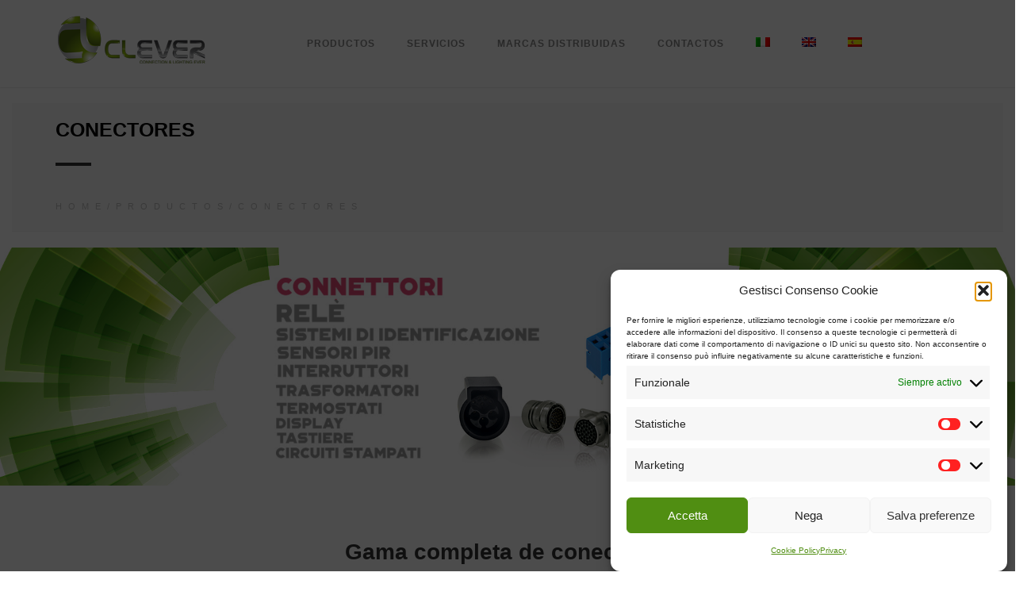

--- FILE ---
content_type: text/html; charset=UTF-8
request_url: https://www.cl-ever.com/es/productos/conectores/
body_size: 86913
content:
<!DOCTYPE html>
<html lang="es-ES">

<head>
	<meta charset="UTF-8">
	<meta name="viewport" content="width=device-width, initial-scale=1.0">
	<link rel="pingback" href="https://www.cl-ever.com/xmlrpc.php" />
	<meta name='robots' content='index, follow, max-image-preview:large, max-snippet:-1, max-video-preview:-1' />
	<style>img:is([sizes="auto" i], [sizes^="auto," i]) { contain-intrinsic-size: 3000px 1500px }</style>
	<link rel="alternate" hreflang="it" href="https://www.cl-ever.com/prodotti/connettori/" />
<link rel="alternate" hreflang="en" href="https://www.cl-ever.com/en/products/connectors/" />
<link rel="alternate" hreflang="es" href="https://www.cl-ever.com/es/productos/conectores/" />
<link rel="alternate" hreflang="x-default" href="https://www.cl-ever.com/prodotti/connettori/" />
<meta name="dlm-version" content="5.1.6">
	<!-- This site is optimized with the Yoast SEO plugin v26.7 - https://yoast.com/wordpress/plugins/seo/ -->
	<title>Conectores - Clever</title>
	<meta name="description" content="Amplia gama de conectores diseñados para garantizar el mejor rendimiento para cumplir con los estrictos requisitos de producción requeridos." />
	<link rel="canonical" href="https://www.cl-ever.com/es/productos/conectores/" />
	<meta property="og:locale" content="es_ES" />
	<meta property="og:type" content="article" />
	<meta property="og:title" content="Conectores - Clever" />
	<meta property="og:description" content="Amplia gama de conectores diseñados para garantizar el mejor rendimiento para cumplir con los estrictos requisitos de producción requeridos." />
	<meta property="og:url" content="https://www.cl-ever.com/es/productos/conectores/" />
	<meta property="og:site_name" content="Clever" />
	<meta property="article:modified_time" content="2025-10-16T13:45:32+00:00" />
	<meta property="og:image" content="https://www.cl-ever.com/wp-content/uploads/2016/07/FOTO-PRODOTTI-HOME_0009_CONNETTORI.jpg" />
	<meta property="og:image:width" content="400" />
	<meta property="og:image:height" content="400" />
	<meta property="og:image:type" content="image/jpeg" />
	<meta name="twitter:card" content="summary_large_image" />
	<meta name="twitter:label1" content="Tiempo de lectura" />
	<meta name="twitter:data1" content="5 minutos" />
	<script type="application/ld+json" class="yoast-schema-graph">{"@context":"https://schema.org","@graph":[{"@type":"WebPage","@id":"https://www.cl-ever.com/es/productos/conectores/","url":"https://www.cl-ever.com/es/productos/conectores/","name":"Conectores - Clever","isPartOf":{"@id":"https://www.cl-ever.com/#website"},"primaryImageOfPage":{"@id":"https://www.cl-ever.com/es/productos/conectores/#primaryimage"},"image":{"@id":"https://www.cl-ever.com/es/productos/conectores/#primaryimage"},"thumbnailUrl":"https://www.cl-ever.com/wp-content/uploads/2016/07/FOTO-PRODOTTI-HOME_0009_CONNETTORI.jpg","datePublished":"2023-01-16T13:15:06+00:00","dateModified":"2025-10-16T13:45:32+00:00","description":"Amplia gama de conectores diseñados para garantizar el mejor rendimiento para cumplir con los estrictos requisitos de producción requeridos.","breadcrumb":{"@id":"https://www.cl-ever.com/es/productos/conectores/#breadcrumb"},"inLanguage":"es","potentialAction":[{"@type":"ReadAction","target":["https://www.cl-ever.com/es/productos/conectores/"]}]},{"@type":"ImageObject","inLanguage":"es","@id":"https://www.cl-ever.com/es/productos/conectores/#primaryimage","url":"https://www.cl-ever.com/wp-content/uploads/2016/07/FOTO-PRODOTTI-HOME_0009_CONNETTORI.jpg","contentUrl":"https://www.cl-ever.com/wp-content/uploads/2016/07/FOTO-PRODOTTI-HOME_0009_CONNETTORI.jpg","width":400,"height":400},{"@type":"BreadcrumbList","@id":"https://www.cl-ever.com/es/productos/conectores/#breadcrumb","itemListElement":[{"@type":"ListItem","position":1,"name":"Home","item":"https://www.cl-ever.com/es/"},{"@type":"ListItem","position":2,"name":"Productos","item":"https://www.cl-ever.com/productos/"},{"@type":"ListItem","position":3,"name":"Conectores"}]},{"@type":"WebSite","@id":"https://www.cl-ever.com/#website","url":"https://www.cl-ever.com/","name":"Clever","description":"Connection &amp; Lightind Ever","potentialAction":[{"@type":"SearchAction","target":{"@type":"EntryPoint","urlTemplate":"https://www.cl-ever.com/?s={search_term_string}"},"query-input":{"@type":"PropertyValueSpecification","valueRequired":true,"valueName":"search_term_string"}}],"inLanguage":"es"}]}</script>
	<!-- / Yoast SEO plugin. -->


<link rel='dns-prefetch' href='//fonts.googleapis.com' />
<link rel="alternate" type="application/rss+xml" title="Clever &raquo; Feed" href="https://www.cl-ever.com/es/feed/" />
<link rel="alternate" type="application/rss+xml" title="Clever &raquo; Feed de los comentarios" href="https://www.cl-ever.com/es/comments/feed/" />
<script type="text/javascript">
/* <![CDATA[ */
window._wpemojiSettings = {"baseUrl":"https:\/\/s.w.org\/images\/core\/emoji\/16.0.1\/72x72\/","ext":".png","svgUrl":"https:\/\/s.w.org\/images\/core\/emoji\/16.0.1\/svg\/","svgExt":".svg","source":{"concatemoji":"https:\/\/www.cl-ever.com\/wp-includes\/js\/wp-emoji-release.min.js?ver=6.8.3"}};
/*! This file is auto-generated */
!function(s,n){var o,i,e;function c(e){try{var t={supportTests:e,timestamp:(new Date).valueOf()};sessionStorage.setItem(o,JSON.stringify(t))}catch(e){}}function p(e,t,n){e.clearRect(0,0,e.canvas.width,e.canvas.height),e.fillText(t,0,0);var t=new Uint32Array(e.getImageData(0,0,e.canvas.width,e.canvas.height).data),a=(e.clearRect(0,0,e.canvas.width,e.canvas.height),e.fillText(n,0,0),new Uint32Array(e.getImageData(0,0,e.canvas.width,e.canvas.height).data));return t.every(function(e,t){return e===a[t]})}function u(e,t){e.clearRect(0,0,e.canvas.width,e.canvas.height),e.fillText(t,0,0);for(var n=e.getImageData(16,16,1,1),a=0;a<n.data.length;a++)if(0!==n.data[a])return!1;return!0}function f(e,t,n,a){switch(t){case"flag":return n(e,"\ud83c\udff3\ufe0f\u200d\u26a7\ufe0f","\ud83c\udff3\ufe0f\u200b\u26a7\ufe0f")?!1:!n(e,"\ud83c\udde8\ud83c\uddf6","\ud83c\udde8\u200b\ud83c\uddf6")&&!n(e,"\ud83c\udff4\udb40\udc67\udb40\udc62\udb40\udc65\udb40\udc6e\udb40\udc67\udb40\udc7f","\ud83c\udff4\u200b\udb40\udc67\u200b\udb40\udc62\u200b\udb40\udc65\u200b\udb40\udc6e\u200b\udb40\udc67\u200b\udb40\udc7f");case"emoji":return!a(e,"\ud83e\udedf")}return!1}function g(e,t,n,a){var r="undefined"!=typeof WorkerGlobalScope&&self instanceof WorkerGlobalScope?new OffscreenCanvas(300,150):s.createElement("canvas"),o=r.getContext("2d",{willReadFrequently:!0}),i=(o.textBaseline="top",o.font="600 32px Arial",{});return e.forEach(function(e){i[e]=t(o,e,n,a)}),i}function t(e){var t=s.createElement("script");t.src=e,t.defer=!0,s.head.appendChild(t)}"undefined"!=typeof Promise&&(o="wpEmojiSettingsSupports",i=["flag","emoji"],n.supports={everything:!0,everythingExceptFlag:!0},e=new Promise(function(e){s.addEventListener("DOMContentLoaded",e,{once:!0})}),new Promise(function(t){var n=function(){try{var e=JSON.parse(sessionStorage.getItem(o));if("object"==typeof e&&"number"==typeof e.timestamp&&(new Date).valueOf()<e.timestamp+604800&&"object"==typeof e.supportTests)return e.supportTests}catch(e){}return null}();if(!n){if("undefined"!=typeof Worker&&"undefined"!=typeof OffscreenCanvas&&"undefined"!=typeof URL&&URL.createObjectURL&&"undefined"!=typeof Blob)try{var e="postMessage("+g.toString()+"("+[JSON.stringify(i),f.toString(),p.toString(),u.toString()].join(",")+"));",a=new Blob([e],{type:"text/javascript"}),r=new Worker(URL.createObjectURL(a),{name:"wpTestEmojiSupports"});return void(r.onmessage=function(e){c(n=e.data),r.terminate(),t(n)})}catch(e){}c(n=g(i,f,p,u))}t(n)}).then(function(e){for(var t in e)n.supports[t]=e[t],n.supports.everything=n.supports.everything&&n.supports[t],"flag"!==t&&(n.supports.everythingExceptFlag=n.supports.everythingExceptFlag&&n.supports[t]);n.supports.everythingExceptFlag=n.supports.everythingExceptFlag&&!n.supports.flag,n.DOMReady=!1,n.readyCallback=function(){n.DOMReady=!0}}).then(function(){return e}).then(function(){var e;n.supports.everything||(n.readyCallback(),(e=n.source||{}).concatemoji?t(e.concatemoji):e.wpemoji&&e.twemoji&&(t(e.twemoji),t(e.wpemoji)))}))}((window,document),window._wpemojiSettings);
/* ]]> */
</script>
<style id='wp-emoji-styles-inline-css' type='text/css'>

	img.wp-smiley, img.emoji {
		display: inline !important;
		border: none !important;
		box-shadow: none !important;
		height: 1em !important;
		width: 1em !important;
		margin: 0 0.07em !important;
		vertical-align: -0.1em !important;
		background: none !important;
		padding: 0 !important;
	}
</style>
<link rel='stylesheet' id='wp-block-library-css' href='https://www.cl-ever.com/wp-includes/css/dist/block-library/style.min.css?ver=6.8.3' type='text/css' media='all' />
<style id='classic-theme-styles-inline-css' type='text/css'>
/*! This file is auto-generated */
.wp-block-button__link{color:#fff;background-color:#32373c;border-radius:9999px;box-shadow:none;text-decoration:none;padding:calc(.667em + 2px) calc(1.333em + 2px);font-size:1.125em}.wp-block-file__button{background:#32373c;color:#fff;text-decoration:none}
</style>
<style id='global-styles-inline-css' type='text/css'>
:root{--wp--preset--aspect-ratio--square: 1;--wp--preset--aspect-ratio--4-3: 4/3;--wp--preset--aspect-ratio--3-4: 3/4;--wp--preset--aspect-ratio--3-2: 3/2;--wp--preset--aspect-ratio--2-3: 2/3;--wp--preset--aspect-ratio--16-9: 16/9;--wp--preset--aspect-ratio--9-16: 9/16;--wp--preset--color--black: #000000;--wp--preset--color--cyan-bluish-gray: #abb8c3;--wp--preset--color--white: #ffffff;--wp--preset--color--pale-pink: #f78da7;--wp--preset--color--vivid-red: #cf2e2e;--wp--preset--color--luminous-vivid-orange: #ff6900;--wp--preset--color--luminous-vivid-amber: #fcb900;--wp--preset--color--light-green-cyan: #7bdcb5;--wp--preset--color--vivid-green-cyan: #00d084;--wp--preset--color--pale-cyan-blue: #8ed1fc;--wp--preset--color--vivid-cyan-blue: #0693e3;--wp--preset--color--vivid-purple: #9b51e0;--wp--preset--gradient--vivid-cyan-blue-to-vivid-purple: linear-gradient(135deg,rgba(6,147,227,1) 0%,rgb(155,81,224) 100%);--wp--preset--gradient--light-green-cyan-to-vivid-green-cyan: linear-gradient(135deg,rgb(122,220,180) 0%,rgb(0,208,130) 100%);--wp--preset--gradient--luminous-vivid-amber-to-luminous-vivid-orange: linear-gradient(135deg,rgba(252,185,0,1) 0%,rgba(255,105,0,1) 100%);--wp--preset--gradient--luminous-vivid-orange-to-vivid-red: linear-gradient(135deg,rgba(255,105,0,1) 0%,rgb(207,46,46) 100%);--wp--preset--gradient--very-light-gray-to-cyan-bluish-gray: linear-gradient(135deg,rgb(238,238,238) 0%,rgb(169,184,195) 100%);--wp--preset--gradient--cool-to-warm-spectrum: linear-gradient(135deg,rgb(74,234,220) 0%,rgb(151,120,209) 20%,rgb(207,42,186) 40%,rgb(238,44,130) 60%,rgb(251,105,98) 80%,rgb(254,248,76) 100%);--wp--preset--gradient--blush-light-purple: linear-gradient(135deg,rgb(255,206,236) 0%,rgb(152,150,240) 100%);--wp--preset--gradient--blush-bordeaux: linear-gradient(135deg,rgb(254,205,165) 0%,rgb(254,45,45) 50%,rgb(107,0,62) 100%);--wp--preset--gradient--luminous-dusk: linear-gradient(135deg,rgb(255,203,112) 0%,rgb(199,81,192) 50%,rgb(65,88,208) 100%);--wp--preset--gradient--pale-ocean: linear-gradient(135deg,rgb(255,245,203) 0%,rgb(182,227,212) 50%,rgb(51,167,181) 100%);--wp--preset--gradient--electric-grass: linear-gradient(135deg,rgb(202,248,128) 0%,rgb(113,206,126) 100%);--wp--preset--gradient--midnight: linear-gradient(135deg,rgb(2,3,129) 0%,rgb(40,116,252) 100%);--wp--preset--font-size--small: 13px;--wp--preset--font-size--medium: 20px;--wp--preset--font-size--large: 36px;--wp--preset--font-size--x-large: 42px;--wp--preset--spacing--20: 0.44rem;--wp--preset--spacing--30: 0.67rem;--wp--preset--spacing--40: 1rem;--wp--preset--spacing--50: 1.5rem;--wp--preset--spacing--60: 2.25rem;--wp--preset--spacing--70: 3.38rem;--wp--preset--spacing--80: 5.06rem;--wp--preset--shadow--natural: 6px 6px 9px rgba(0, 0, 0, 0.2);--wp--preset--shadow--deep: 12px 12px 50px rgba(0, 0, 0, 0.4);--wp--preset--shadow--sharp: 6px 6px 0px rgba(0, 0, 0, 0.2);--wp--preset--shadow--outlined: 6px 6px 0px -3px rgba(255, 255, 255, 1), 6px 6px rgba(0, 0, 0, 1);--wp--preset--shadow--crisp: 6px 6px 0px rgba(0, 0, 0, 1);}:where(.is-layout-flex){gap: 0.5em;}:where(.is-layout-grid){gap: 0.5em;}body .is-layout-flex{display: flex;}.is-layout-flex{flex-wrap: wrap;align-items: center;}.is-layout-flex > :is(*, div){margin: 0;}body .is-layout-grid{display: grid;}.is-layout-grid > :is(*, div){margin: 0;}:where(.wp-block-columns.is-layout-flex){gap: 2em;}:where(.wp-block-columns.is-layout-grid){gap: 2em;}:where(.wp-block-post-template.is-layout-flex){gap: 1.25em;}:where(.wp-block-post-template.is-layout-grid){gap: 1.25em;}.has-black-color{color: var(--wp--preset--color--black) !important;}.has-cyan-bluish-gray-color{color: var(--wp--preset--color--cyan-bluish-gray) !important;}.has-white-color{color: var(--wp--preset--color--white) !important;}.has-pale-pink-color{color: var(--wp--preset--color--pale-pink) !important;}.has-vivid-red-color{color: var(--wp--preset--color--vivid-red) !important;}.has-luminous-vivid-orange-color{color: var(--wp--preset--color--luminous-vivid-orange) !important;}.has-luminous-vivid-amber-color{color: var(--wp--preset--color--luminous-vivid-amber) !important;}.has-light-green-cyan-color{color: var(--wp--preset--color--light-green-cyan) !important;}.has-vivid-green-cyan-color{color: var(--wp--preset--color--vivid-green-cyan) !important;}.has-pale-cyan-blue-color{color: var(--wp--preset--color--pale-cyan-blue) !important;}.has-vivid-cyan-blue-color{color: var(--wp--preset--color--vivid-cyan-blue) !important;}.has-vivid-purple-color{color: var(--wp--preset--color--vivid-purple) !important;}.has-black-background-color{background-color: var(--wp--preset--color--black) !important;}.has-cyan-bluish-gray-background-color{background-color: var(--wp--preset--color--cyan-bluish-gray) !important;}.has-white-background-color{background-color: var(--wp--preset--color--white) !important;}.has-pale-pink-background-color{background-color: var(--wp--preset--color--pale-pink) !important;}.has-vivid-red-background-color{background-color: var(--wp--preset--color--vivid-red) !important;}.has-luminous-vivid-orange-background-color{background-color: var(--wp--preset--color--luminous-vivid-orange) !important;}.has-luminous-vivid-amber-background-color{background-color: var(--wp--preset--color--luminous-vivid-amber) !important;}.has-light-green-cyan-background-color{background-color: var(--wp--preset--color--light-green-cyan) !important;}.has-vivid-green-cyan-background-color{background-color: var(--wp--preset--color--vivid-green-cyan) !important;}.has-pale-cyan-blue-background-color{background-color: var(--wp--preset--color--pale-cyan-blue) !important;}.has-vivid-cyan-blue-background-color{background-color: var(--wp--preset--color--vivid-cyan-blue) !important;}.has-vivid-purple-background-color{background-color: var(--wp--preset--color--vivid-purple) !important;}.has-black-border-color{border-color: var(--wp--preset--color--black) !important;}.has-cyan-bluish-gray-border-color{border-color: var(--wp--preset--color--cyan-bluish-gray) !important;}.has-white-border-color{border-color: var(--wp--preset--color--white) !important;}.has-pale-pink-border-color{border-color: var(--wp--preset--color--pale-pink) !important;}.has-vivid-red-border-color{border-color: var(--wp--preset--color--vivid-red) !important;}.has-luminous-vivid-orange-border-color{border-color: var(--wp--preset--color--luminous-vivid-orange) !important;}.has-luminous-vivid-amber-border-color{border-color: var(--wp--preset--color--luminous-vivid-amber) !important;}.has-light-green-cyan-border-color{border-color: var(--wp--preset--color--light-green-cyan) !important;}.has-vivid-green-cyan-border-color{border-color: var(--wp--preset--color--vivid-green-cyan) !important;}.has-pale-cyan-blue-border-color{border-color: var(--wp--preset--color--pale-cyan-blue) !important;}.has-vivid-cyan-blue-border-color{border-color: var(--wp--preset--color--vivid-cyan-blue) !important;}.has-vivid-purple-border-color{border-color: var(--wp--preset--color--vivid-purple) !important;}.has-vivid-cyan-blue-to-vivid-purple-gradient-background{background: var(--wp--preset--gradient--vivid-cyan-blue-to-vivid-purple) !important;}.has-light-green-cyan-to-vivid-green-cyan-gradient-background{background: var(--wp--preset--gradient--light-green-cyan-to-vivid-green-cyan) !important;}.has-luminous-vivid-amber-to-luminous-vivid-orange-gradient-background{background: var(--wp--preset--gradient--luminous-vivid-amber-to-luminous-vivid-orange) !important;}.has-luminous-vivid-orange-to-vivid-red-gradient-background{background: var(--wp--preset--gradient--luminous-vivid-orange-to-vivid-red) !important;}.has-very-light-gray-to-cyan-bluish-gray-gradient-background{background: var(--wp--preset--gradient--very-light-gray-to-cyan-bluish-gray) !important;}.has-cool-to-warm-spectrum-gradient-background{background: var(--wp--preset--gradient--cool-to-warm-spectrum) !important;}.has-blush-light-purple-gradient-background{background: var(--wp--preset--gradient--blush-light-purple) !important;}.has-blush-bordeaux-gradient-background{background: var(--wp--preset--gradient--blush-bordeaux) !important;}.has-luminous-dusk-gradient-background{background: var(--wp--preset--gradient--luminous-dusk) !important;}.has-pale-ocean-gradient-background{background: var(--wp--preset--gradient--pale-ocean) !important;}.has-electric-grass-gradient-background{background: var(--wp--preset--gradient--electric-grass) !important;}.has-midnight-gradient-background{background: var(--wp--preset--gradient--midnight) !important;}.has-small-font-size{font-size: var(--wp--preset--font-size--small) !important;}.has-medium-font-size{font-size: var(--wp--preset--font-size--medium) !important;}.has-large-font-size{font-size: var(--wp--preset--font-size--large) !important;}.has-x-large-font-size{font-size: var(--wp--preset--font-size--x-large) !important;}
:where(.wp-block-post-template.is-layout-flex){gap: 1.25em;}:where(.wp-block-post-template.is-layout-grid){gap: 1.25em;}
:where(.wp-block-columns.is-layout-flex){gap: 2em;}:where(.wp-block-columns.is-layout-grid){gap: 2em;}
:root :where(.wp-block-pullquote){font-size: 1.5em;line-height: 1.6;}
</style>
<link rel='stylesheet' id='wpml-legacy-horizontal-list-0-css' href='https://www.cl-ever.com/wp-content/plugins/sitepress-multilingual-cms/templates/language-switchers/legacy-list-horizontal/style.min.css?ver=1' type='text/css' media='all' />
<style id='wpml-legacy-horizontal-list-0-inline-css' type='text/css'>
.wpml-ls-statics-shortcode_actions{background-color:#eeeeee;}.wpml-ls-statics-shortcode_actions, .wpml-ls-statics-shortcode_actions .wpml-ls-sub-menu, .wpml-ls-statics-shortcode_actions a {border-color:#cdcdcd;}.wpml-ls-statics-shortcode_actions a, .wpml-ls-statics-shortcode_actions .wpml-ls-sub-menu a, .wpml-ls-statics-shortcode_actions .wpml-ls-sub-menu a:link, .wpml-ls-statics-shortcode_actions li:not(.wpml-ls-current-language) .wpml-ls-link, .wpml-ls-statics-shortcode_actions li:not(.wpml-ls-current-language) .wpml-ls-link:link {color:#444444;background-color:#ffffff;}.wpml-ls-statics-shortcode_actions .wpml-ls-sub-menu a:hover,.wpml-ls-statics-shortcode_actions .wpml-ls-sub-menu a:focus, .wpml-ls-statics-shortcode_actions .wpml-ls-sub-menu a:link:hover, .wpml-ls-statics-shortcode_actions .wpml-ls-sub-menu a:link:focus {color:#000000;background-color:#eeeeee;}.wpml-ls-statics-shortcode_actions .wpml-ls-current-language > a {color:#444444;background-color:#ffffff;}.wpml-ls-statics-shortcode_actions .wpml-ls-current-language:hover>a, .wpml-ls-statics-shortcode_actions .wpml-ls-current-language>a:focus {color:#000000;background-color:#eeeeee;}
</style>
<link rel='stylesheet' id='wpml-menu-item-0-css' href='https://www.cl-ever.com/wp-content/plugins/sitepress-multilingual-cms/templates/language-switchers/menu-item/style.min.css?ver=1' type='text/css' media='all' />
<link rel='stylesheet' id='cmplz-general-css' href='https://www.cl-ever.com/wp-content/plugins/complianz-gdpr/assets/css/cookieblocker.min.css?ver=1765955672' type='text/css' media='all' />
<link rel='stylesheet' id='email-before-download-css' href='https://www.cl-ever.com/wp-content/plugins/email-before-download/public/css/email-before-download-public.css?ver=6.9.8' type='text/css' media='all' />
<link rel='stylesheet' id='cms-navigation-style-base-css' href='https://www.cl-ever.com/wp-content/plugins/wpml-cms-nav/res/css/cms-navigation-base.css?ver=1.5.6' type='text/css' media='screen' />
<link rel='stylesheet' id='cms-navigation-style-css' href='https://www.cl-ever.com/wp-content/plugins/wpml-cms-nav/res/css/cms-navigation.css?ver=1.5.6' type='text/css' media='screen' />
<link rel='stylesheet' id='js_composer_front-css' href='https://www.cl-ever.com/wp-content/plugins/js_composer/assets/css/js_composer.min.css?ver=8.5' type='text/css' media='all' />
<link data-service="google-fonts" data-category="marketing" rel='stylesheet' id='ebor-open-sans-font-css' data-href='https://fonts.googleapis.com/css?family=Open+Sans%3A400%2C600%2C700&#038;ver=6.8.3' type='text/css' media='all' />
<link data-service="google-fonts" data-category="marketing" rel='stylesheet' id='ebor-heading-font-css' data-href='https://fonts.googleapis.com/css?family=Roboto%3A300%2C400%2C700&#038;ver=6.8.3' type='text/css' media='all' />
<link rel='stylesheet' id='ebor-bootstrap-css' href='https://www.cl-ever.com/wp-content/themes/do/style/css/bootstrap.min.css?ver=6.8.3' type='text/css' media='all' />
<link rel='stylesheet' id='ebor-plugins-css' href='https://www.cl-ever.com/wp-content/themes/do/style/css/plugins.css?ver=6.8.3' type='text/css' media='all' />
<link rel='stylesheet' id='ebor-animate-css' href='https://www.cl-ever.com/wp-content/themes/do/style/css/animate.min.css?ver=6.8.3' type='text/css' media='all' />
<link rel='stylesheet' id='ebor-fonts-css' href='https://www.cl-ever.com/wp-content/themes/do/style/css/fonts.css?ver=6.8.3' type='text/css' media='all' />
<link rel='stylesheet' id='ebor-theme-style-css' href='https://www.cl-ever.com/wp-content/themes/do/style/css/theme.min.css?ver=6.8.3' type='text/css' media='all' />
<link rel='stylesheet' id='ebor-style-css' href='https://www.cl-ever.com/wp-content/themes/do/style.css?ver=6.8.3' type='text/css' media='all' />
<style id='ebor-style-inline-css' type='text/css'>
.do-section-heading::after {
    background-color: #52958b !important;}

footer.do-footer .do-footer-top {
    padding-bottom: 5px !important;
    padding-top: 5px !important;
}

/* Wrap responsive */
.googlemap_wrap  {
    position: relative;
    padding-bottom: 65.25%;
    padding-top: 30px;
    height: 0;
    overflow: hidden;
}
/* iframe posizionato in maniera assoluta */
.googlemap_wrap iframe {
    position: absolute;
    top: 0;
    left: 0;
    width: 100%;
    height: 100%;
}

.vc_custom_1518586323302.vc_row-o-content-middle.vc_row-flex > div {width: 100%;}

#wpcf7-f4233-p21-o1 > form p label {width: 100%;}

#wpcf7-f4233-p3112-o1 > form p label  {width: 100%;}

.do-side-menu-button {display: none;}

.do-default-page-title {clear: both;}

.do-portolio-related-work {display:none;}

.vc_custom_heading a {
    font-size: 38px;
    font-family: Lato;
    font-size: 34px;
    font-style: normal;
    font-weight: 300;
    line-height: 38;
    text-align: center;
}

.vc_left {left: -60px !important; color: #000;}
.vc_right {right: -60px !important; color: #000;}
.vc_images_carousel .vc_carousel-control .icon-next, .vc_images_carousel .vc_carousel-control .icon-prev {color: #000; font-size: 60px !important;}


.do-normal-page-title-section .do-default-page-title p::before {
    background-color: #343434;
}

.do-normal-page-title-section .do-breadcumb {
    display: inline-block;
    float: left;
    padding-left: 15px;
    padding-top: 40px;
    position: relative;
    width: 100%;
}

.do-work-item-hover .do-work-item-details span.do-work-item-subtitle {display: none;}

.vc_row, .vc_row.vc_parallax {
    padding: 20px 0 !important;}

a:hover, a:active {color: #23517C !important;}

.do-side-menu-close-button::after, .do-side-menu-close-button::before {background: #23517C  none repeat scroll 0 0;}

.do-portfolio-single-page-wrapper {
    padding: 10px 0 100px;
}

.ambiti span {font-size: large;color: #505160;}

.navbar-brand, .navbar-header {height: 100px !important;}
ul.do-menus > li {padding: 40px 0;}

.navbar-toggle .icon-bar {  background-color: #1995ad;}

.navbar-toggle {margin-top: 33px;}

.do-work-item-hover .do-work-item-details h3, .do-work-item-hover .do-work-item-details h3 a {color: #52958B;}

.do-work-item-hover a.do-work-item-popup:before {color: #52958B;}

.do-work-item-hover .do-work-item-details h3, .do-work-item-hover .do-work-item-details h3 a {color: #a1d6e2;}

.do-work-item-hover a.do-work-item-popup::before {color: #a1d6e2;}
 
a.vc_general.vc_btn3.vc_btn3-size-md.vc_btn3-shape-rounded.vc_btn3-style-modern.vc_btn3-color-grey:focus, a.vc_general.vc_btn3.vc_btn3-size-md.vc_btn3-shape-rounded.vc_btn3-style-modern.vc_btn3-color-grey:hover, button.vc_general.vc_btn3.vc_btn3-size-md.vc_btn3-shape-rounded.vc_btn3-style-modern.vc_btn3-color-grey:focus, button.vc_general.vc_btn3.vc_btn3-size-md.vc_btn3-shape-rounded.vc_btn3-style-modern.vc_btn3-color-grey:hover {
    background-color: #04202c !important;
    border-color: #04202c !important;
    color: #fff !important;
    outline: 0 none;
}

.vc_parallax .do-page-title::after, .vc_video-bg-container .do-page-title::after {
    background-color: #52958B;}

#text-2 {text-align: left; padding-left: 10%;}
#text-3 {text-align: center;}
#text-4 {text-align: right; padding-right: 10%;}

.wpcf7-form input.wpcf7-form-control.wpcf7-submit {
    background-color: #52958B;
    border: 2px solid #52958B;}

.do-normal-page-title-section {
	padding: 20px 0;
}

.do-loader::before {
    animation: 750ms linear 0s normal none infinite running spinning;
    border-color: #1995ad transparent transparent;}


.vc_custom_1419328663991  {padding: 20px;}

@media all and (max-width: 768px) {
#text-2, #text-3, #text-4  {text-align: center;  padding: 0;}
.do-blog-masonry-items .do-blog-item-wrapper .do-blo-title-excerpt {
    padding: 20px 20px;
}
}

.vc_item  {width: 1% !importan;}

footer.do-footer .do-footer-bottom .do-footer-author-name p {
	font-family: Roboto,sans-serif;
	font-size: 14px;
	color: #a8a8a8;
	letter-spacing: 8px;
	margin: 0;
	text-transform: uppercase;
	display: inline-block;
}

</style>
<script type="text/javascript" src="https://www.cl-ever.com/wp-content/plugins/google-analytics-for-wordpress/assets/js/frontend-gtag.min.js?ver=9.11.1" id="monsterinsights-frontend-script-js" async="async" data-wp-strategy="async"></script>
<script data-cfasync="false" data-wpfc-render="false" type="text/javascript" id='monsterinsights-frontend-script-js-extra'>/* <![CDATA[ */
var monsterinsights_frontend = {"js_events_tracking":"true","download_extensions":"doc,pdf,ppt,zip,xls,docx,pptx,xlsx","inbound_paths":"[{\"path\":\"\\\/go\\\/\",\"label\":\"affiliate\"},{\"path\":\"\\\/recommend\\\/\",\"label\":\"affiliate\"}]","home_url":"https:\/\/www.cl-ever.com\/es\/","hash_tracking":"false","v4_id":"G-971PB9R37C"};/* ]]> */
</script>
<script type="text/javascript" src="https://www.cl-ever.com/wp-includes/js/jquery/jquery.min.js?ver=3.7.1" id="jquery-core-js"></script>
<script type="text/javascript" src="https://www.cl-ever.com/wp-includes/js/jquery/jquery-migrate.min.js?ver=3.4.1" id="jquery-migrate-js"></script>
<script type="text/javascript" src="https://www.cl-ever.com/wp-content/plugins/revslider/public/assets/js/rbtools.min.js?ver=6.6.14" async id="tp-tools-js"></script>
<script type="text/javascript" src="https://www.cl-ever.com/wp-content/plugins/revslider/public/assets/js/rs6.min.js?ver=6.6.14" async id="revmin-js"></script>
<script type="text/javascript" src="https://www.cl-ever.com/wp-content/themes/do/style/js/modernizr-2.8.3.min.js?ver=6.8.3" id="ebor-modernizr-js"></script>
<script></script><link rel="https://api.w.org/" href="https://www.cl-ever.com/es/wp-json/" /><link rel="alternate" title="JSON" type="application/json" href="https://www.cl-ever.com/es/wp-json/wp/v2/pages/7919" /><link rel="EditURI" type="application/rsd+xml" title="RSD" href="https://www.cl-ever.com/xmlrpc.php?rsd" />
<meta name="generator" content="WordPress 6.8.3" />
<link rel='shortlink' href='https://www.cl-ever.com/es/?p=7919' />
<link rel="alternate" title="oEmbed (JSON)" type="application/json+oembed" href="https://www.cl-ever.com/es/wp-json/oembed/1.0/embed?url=https%3A%2F%2Fwww.cl-ever.com%2Fes%2Fproductos%2Fconectores%2F" />
<link rel="alternate" title="oEmbed (XML)" type="text/xml+oembed" href="https://www.cl-ever.com/es/wp-json/oembed/1.0/embed?url=https%3A%2F%2Fwww.cl-ever.com%2Fes%2Fproductos%2Fconectores%2F&#038;format=xml" />
<meta name="generator" content="WPML ver:4.8.6 stt:1,27,2;" />
			<style>.cmplz-hidden {
					display: none !important;
				}</style>	
	<style type="text/css">
	    .do-loader {
	    	background-image: url( "https://www.cl-ever.com//wp-content/uploads/2016/07/Clever-palla-1.png");
	    }  
	</style>
<meta name="generator" content="Powered by WPBakery Page Builder - drag and drop page builder for WordPress."/>
<meta name="generator" content="Powered by Slider Revolution 6.6.14 - responsive, Mobile-Friendly Slider Plugin for WordPress with comfortable drag and drop interface." />
<link rel="icon" href="https://www.cl-ever.com/wp-content/uploads/2016/07/Clever-palla-1-1-60x60.png" sizes="32x32" />
<link rel="icon" href="https://www.cl-ever.com/wp-content/uploads/2016/07/Clever-palla-1-1.png" sizes="192x192" />
<link rel="apple-touch-icon" href="https://www.cl-ever.com/wp-content/uploads/2016/07/Clever-palla-1-1.png" />
<meta name="msapplication-TileImage" content="https://www.cl-ever.com/wp-content/uploads/2016/07/Clever-palla-1-1.png" />
<script>function setREVStartSize(e){
			//window.requestAnimationFrame(function() {
				window.RSIW = window.RSIW===undefined ? window.innerWidth : window.RSIW;
				window.RSIH = window.RSIH===undefined ? window.innerHeight : window.RSIH;
				try {
					var pw = document.getElementById(e.c).parentNode.offsetWidth,
						newh;
					pw = pw===0 || isNaN(pw) || (e.l=="fullwidth" || e.layout=="fullwidth") ? window.RSIW : pw;
					e.tabw = e.tabw===undefined ? 0 : parseInt(e.tabw);
					e.thumbw = e.thumbw===undefined ? 0 : parseInt(e.thumbw);
					e.tabh = e.tabh===undefined ? 0 : parseInt(e.tabh);
					e.thumbh = e.thumbh===undefined ? 0 : parseInt(e.thumbh);
					e.tabhide = e.tabhide===undefined ? 0 : parseInt(e.tabhide);
					e.thumbhide = e.thumbhide===undefined ? 0 : parseInt(e.thumbhide);
					e.mh = e.mh===undefined || e.mh=="" || e.mh==="auto" ? 0 : parseInt(e.mh,0);
					if(e.layout==="fullscreen" || e.l==="fullscreen")
						newh = Math.max(e.mh,window.RSIH);
					else{
						e.gw = Array.isArray(e.gw) ? e.gw : [e.gw];
						for (var i in e.rl) if (e.gw[i]===undefined || e.gw[i]===0) e.gw[i] = e.gw[i-1];
						e.gh = e.el===undefined || e.el==="" || (Array.isArray(e.el) && e.el.length==0)? e.gh : e.el;
						e.gh = Array.isArray(e.gh) ? e.gh : [e.gh];
						for (var i in e.rl) if (e.gh[i]===undefined || e.gh[i]===0) e.gh[i] = e.gh[i-1];
											
						var nl = new Array(e.rl.length),
							ix = 0,
							sl;
						e.tabw = e.tabhide>=pw ? 0 : e.tabw;
						e.thumbw = e.thumbhide>=pw ? 0 : e.thumbw;
						e.tabh = e.tabhide>=pw ? 0 : e.tabh;
						e.thumbh = e.thumbhide>=pw ? 0 : e.thumbh;
						for (var i in e.rl) nl[i] = e.rl[i]<window.RSIW ? 0 : e.rl[i];
						sl = nl[0];
						for (var i in nl) if (sl>nl[i] && nl[i]>0) { sl = nl[i]; ix=i;}
						var m = pw>(e.gw[ix]+e.tabw+e.thumbw) ? 1 : (pw-(e.tabw+e.thumbw)) / (e.gw[ix]);
						newh =  (e.gh[ix] * m) + (e.tabh + e.thumbh);
					}
					var el = document.getElementById(e.c);
					if (el!==null && el) el.style.height = newh+"px";
					el = document.getElementById(e.c+"_wrapper");
					if (el!==null && el) {
						el.style.height = newh+"px";
						el.style.display = "block";
					}
				} catch(e){
					console.log("Failure at Presize of Slider:" + e)
				}
			//});
		  };</script>
<link rel="alternate" type="application/rss+xml" title="RSS" href="https://www.cl-ever.com/es/rsslatest.xml" /><style type="text/css" data-type="vc_shortcodes-custom-css">.vc_custom_1554721782657{padding-top: 0px !important;padding-bottom: 30px !important;}.vc_custom_1469003905765{padding-bottom: 20px !important;}.vc_custom_1469004201411{margin-top: 60px !important;}.vc_custom_1468594914590{margin-top: 30px !important;}.vc_custom_1468594933503{margin-top: 30px !important;}.vc_custom_1468594933503{margin-top: 30px !important;}.vc_custom_1468594942711{margin-top: 30px !important;}.vc_custom_1468594942711{margin-top: 30px !important;}.vc_custom_1468594952541{margin-top: 30px !important;}.vc_custom_1468594952541{margin-top: 30px !important;}.vc_custom_1468594952541{margin-top: 30px !important;}.vc_custom_1468594961616{margin-top: 30px !important;}.vc_custom_1468594970486{margin-top: 30px !important;}.vc_custom_1468917415941{padding-left: 0px !important;}.vc_custom_1468918950844{padding-left: 0px !important;}.vc_custom_1468918999544{padding-left: 0px !important;}.vc_custom_1468919030192{padding-left: 0px !important;}.vc_custom_1468919085696{padding-left: 0px !important;}.vc_custom_1468919123068{padding-left: 0px !important;}.vc_custom_1468919161444{padding-left: 0px !important;}.vc_custom_1468919187008{padding-left: 0px !important;}.vc_custom_1468919216636{padding-left: 0px !important;}.vc_custom_1468919300070{padding-left: 0px !important;}.vc_custom_1468919347111{padding-left: 0px !important;}</style><noscript><style> .wpb_animate_when_almost_visible { opacity: 1; }</style></noscript></head>

<body data-cmplz=1 class="wp-singular page-template-default page page-id-7919 page-parent page-child parent-pageid-7870 wp-theme-do do-homepage-one wpb-js-composer js-comp-ver-8.5 vc_responsive">

<div class="do-side-menu-overlay"></div>




<div class="do-side-menu-wrap" style="background-image: url(https://www.cl-ever.com//wp-content/uploads/2016/07/Clever-logo-header-60-1.png);">

    <div class="do-dark-overlay"></div>

    <nav class="do-side-menu">
        <div class="do-side-menu-widget-wrap">

            <div class="do-side-menu-logo-wrap">
                <a href="https://www.cl-ever.com/es/">
                    <img src="https://www.cl-ever.com//wp-content/uploads/2016/07/Clever-logo-header-60-1.png" alt="Clever" />
                </a>
            </div>

            <div class="do-side-menu-menu-wrap">
            	<ul id="menu-spagnolo-main" class=""><li id="menu-item-9792" class="menu-item menu-item-type-custom menu-item-object-custom current-menu-ancestor current-menu-parent menu-item-9792"><a>Productos</a></li>
<li id="menu-item-9372" class="menu-item menu-item-type-post_type menu-item-object-page menu-item-9372"><a href="https://www.cl-ever.com/es/servicios/">Servicios</a></li>
<li id="menu-item-9331" class="menu-item menu-item-type-post_type menu-item-object-page menu-item-9331"><a href="https://www.cl-ever.com/es/marcas-distribuidas/">Marcas Distribuidas</a></li>
<li id="menu-item-7972" class="menu-item menu-item-type-post_type menu-item-object-page menu-item-7972"><a href="https://www.cl-ever.com/es/contactos/">Contactos</a></li>
<li id="menu-item-wpml-ls-20-it" class="menu-item-language menu-item wpml-ls-slot-20 wpml-ls-item wpml-ls-item-it wpml-ls-menu-item wpml-ls-first-item menu-item-type-wpml_ls_menu_item menu-item-object-wpml_ls_menu_item menu-item-wpml-ls-20-it"><a href="https://www.cl-ever.com/prodotti/connettori/" title="Cambiar a Italiano" aria-label="Cambiar a Italiano" role="menuitem"><img
            class="wpml-ls-flag"
            src="https://www.cl-ever.com/wp-content/plugins/sitepress-multilingual-cms/res/flags/it.png"
            alt="Italiano"
            width=18
            height=12
    /></a></li>
<li id="menu-item-wpml-ls-20-en" class="menu-item-language menu-item wpml-ls-slot-20 wpml-ls-item wpml-ls-item-en wpml-ls-menu-item menu-item-type-wpml_ls_menu_item menu-item-object-wpml_ls_menu_item menu-item-wpml-ls-20-en"><a href="https://www.cl-ever.com/en/products/connectors/" title="Cambiar a Inglés" aria-label="Cambiar a Inglés" role="menuitem"><img
            class="wpml-ls-flag"
            src="https://www.cl-ever.com/wp-content/plugins/sitepress-multilingual-cms/res/flags/en.png"
            alt="Inglés"
            width=18
            height=12
    /></a></li>
<li id="menu-item-wpml-ls-20-es" class="menu-item-language menu-item-language-current menu-item wpml-ls-slot-20 wpml-ls-item wpml-ls-item-es wpml-ls-current-language wpml-ls-menu-item wpml-ls-last-item menu-item-type-wpml_ls_menu_item menu-item-object-wpml_ls_menu_item menu-item-wpml-ls-20-es"><a href="https://www.cl-ever.com/es/productos/conectores/" role="menuitem"><img
            class="wpml-ls-flag"
            src="https://www.cl-ever.com/wp-content/plugins/sitepress-multilingual-cms/res/flags/es.png"
            alt="Español"
            width=18
            height=12
    /></a></li>
</ul>            </div>

            <div class="do-side-menu-social-icon">
                <ul>
                                    </ul>
            </div>

        </div>
    </nav>

    <button class="do-side-menu-close-button" id="do-side-menu-close-button">Close Menu</button>
    
</div><div class="preloader">
    <div class="do-loader">&nbsp;</div>
</div>	
<header>
    <nav class="navbar do-main-menu">
        <div class="container">

            <div class="navbar-header">
            
                <button type="button" class="navbar-toggle" data-toggle="collapse" data-target=".navbar-collapse">
                    <span class="icon-bar"></span>
                    <span class="icon-bar"></span>
                    <span class="icon-bar"></span>
                </button>

                                

                <a class="navbar-brand" href="https://www.cl-ever.com/es/">
                	<img class="logo" alt="Clever" src="https://www.cl-ever.com//wp-content/uploads/2016/07/Clever-logo-header-60-1.png" />
                </a>

            </div>

            <div id="nav-menu" class="navbar-collapse do-menu-wrapper collapse">
            	<ul id="menu-spagnolo-main-1" class="nav navbar-nav do-menus"><li class="menu-item menu-item-type-custom menu-item-object-custom current-menu-ancestor current-menu-parent menu-item-has-children menu-item-9792"><a>Productos</a>
<ul class="sub-menu">
	<li id="menu-item-7973" class="menu-item menu-item-type-post_type menu-item-object-page current-menu-item page_item page-item-7919 current_page_item menu-item-7973"><a href="https://www.cl-ever.com/es/productos/conectores/" aria-current="page">Conectores</a></li>
	<li id="menu-item-8979" class="menu-item menu-item-type-post_type menu-item-object-page menu-item-8979"><a href="https://www.cl-ever.com/es/productos/rele/">Relé</a></li>
	<li id="menu-item-9347" class="menu-item menu-item-type-post_type menu-item-object-page menu-item-9347"><a href="https://www.cl-ever.com/es/productos/sistemas-de-identificacion/">Sistemas de Identificación</a></li>
	<li id="menu-item-9352" class="menu-item menu-item-type-post_type menu-item-object-page menu-item-9352"><a href="https://www.cl-ever.com/es/productos/interruptores/">Interruptores</a></li>
	<li id="menu-item-7985" class="menu-item menu-item-type-post_type menu-item-object-page menu-item-7985"><a href="https://www.cl-ever.com/es/productos/transformadores/">Transformadores</a></li>
	<li id="menu-item-7986" class="menu-item menu-item-type-post_type menu-item-object-page menu-item-7986"><a href="https://www.cl-ever.com/es/productos/ventiladores/">Ventiladores</a></li>
	<li id="menu-item-9785" class="menu-item menu-item-type-post_type menu-item-object-page menu-item-9785"><a href="https://www.cl-ever.com/es/productos/fusibles/">Fusibles</a></li>
	<li id="menu-item-9786" class="menu-item menu-item-type-post_type menu-item-object-page menu-item-9786"><a href="https://www.cl-ever.com/es/productos/cables/">Cables</a></li>
	<li id="menu-item-9787" class="menu-item menu-item-type-post_type menu-item-object-page menu-item-9787"><a href="https://www.cl-ever.com/es/productos/backshells-y-derivaciones/">Backshells y Derivaciones</a></li>
	<li id="menu-item-9789" class="menu-item menu-item-type-post_type menu-item-object-page menu-item-9789"><a href="https://www.cl-ever.com/es/productos/pantallas/">Pantallas</a></li>
	<li id="menu-item-9788" class="menu-item menu-item-type-post_type menu-item-object-page menu-item-9788"><a href="https://www.cl-ever.com/es/productos/teclados/">Teclados</a></li>
	<li id="menu-item-9784" class="menu-item menu-item-type-post_type menu-item-object-page menu-item-9784"><a href="https://www.cl-ever.com/es/productos/sistemas-de-fijacion/">Sistemas de Fijación</a></li>
</ul>
</li>
<li class="menu-item menu-item-type-post_type menu-item-object-page menu-item-9372"><a href="https://www.cl-ever.com/es/servicios/">Servicios</a></li>
<li class="menu-item menu-item-type-post_type menu-item-object-page menu-item-9331"><a href="https://www.cl-ever.com/es/marcas-distribuidas/">Marcas Distribuidas</a></li>
<li class="menu-item menu-item-type-post_type menu-item-object-page menu-item-7972"><a href="https://www.cl-ever.com/es/contactos/">Contactos</a></li>
<li class="menu-item-language menu-item wpml-ls-slot-20 wpml-ls-item wpml-ls-item-it wpml-ls-menu-item wpml-ls-first-item menu-item-type-wpml_ls_menu_item menu-item-object-wpml_ls_menu_item menu-item-wpml-ls-20-it"><a href="https://www.cl-ever.com/prodotti/connettori/" title="Cambiar a Italiano" aria-label="Cambiar a Italiano" role="menuitem"><img
            class="wpml-ls-flag"
            src="https://www.cl-ever.com/wp-content/plugins/sitepress-multilingual-cms/res/flags/it.png"
            alt="Italiano"
            width=18
            height=12
    /></a></li>
<li class="menu-item-language menu-item wpml-ls-slot-20 wpml-ls-item wpml-ls-item-en wpml-ls-menu-item menu-item-type-wpml_ls_menu_item menu-item-object-wpml_ls_menu_item menu-item-wpml-ls-20-en"><a href="https://www.cl-ever.com/en/products/connectors/" title="Cambiar a Inglés" aria-label="Cambiar a Inglés" role="menuitem"><img
            class="wpml-ls-flag"
            src="https://www.cl-ever.com/wp-content/plugins/sitepress-multilingual-cms/res/flags/en.png"
            alt="Inglés"
            width=18
            height=12
    /></a></li>
<li class="menu-item-language menu-item-language-current menu-item wpml-ls-slot-20 wpml-ls-item wpml-ls-item-es wpml-ls-current-language wpml-ls-menu-item wpml-ls-last-item menu-item-type-wpml_ls_menu_item menu-item-object-wpml_ls_menu_item menu-item-wpml-ls-20-es"><a href="https://www.cl-ever.com/es/productos/conectores/" role="menuitem"><img
            class="wpml-ls-flag"
            src="https://www.cl-ever.com/wp-content/plugins/sitepress-multilingual-cms/res/flags/es.png"
            alt="Español"
            width=18
            height=12
    /></a></li>
</ul>            </div>

        </div>
    </nav>
</header>	
<meta name="google-site-verification" content="i60XVUOxGFsWZhEVdes8KJtEqN07_72d5LqkbNg6OmA" /><div class="wpb-content-wrapper"><div data-vc-full-width="true" data-vc-full-width-temp="true" data-vc-full-width-init="false" class="vc_row wpb_row vc_row-fluid"><div class="wpb_column vc_column_container col-md-12"><div class="vc_column-inner"><div class="wpb_wrapper">
		<section class="do-normal-page-title-section">
		    <div class="container">
		        <div class="row uppercase">
		
		            <div class="do-page-title-wrapper">
		            	<div class="do-default-page-title col-md-7 col-sm-7 col-xs-12">
		            		<h2>Conectores</h2>
		            		<p></p>
		            	</div>
		
		            	<div class="do-breadcumb"><ul><li><a href="https://www.cl-ever.com/es/" class="home-link" rel="home">Home</a></li><li><a href="https://www.cl-ever.com/es/productos/">Productos</a></li><li class="active"><span>Conectores</span></li></ul></div>
		            </div>
		
		        </div>
		    </div>
		</section>
	</div></div></div></div><div class="vc_row-full-width vc_clearfix"></div><div data-vc-full-width="true" data-vc-full-width-temp="true" data-vc-full-width-init="false" data-vc-stretch-content="true" class="vc_row wpb_row vc_row-fluid vc_custom_1554721782657 vc_row-no-padding"><div class="wpb_column vc_column_container col-md-12"><div class="vc_column-inner"><div class="wpb_wrapper">
	<div  class="wpb_single_image wpb_content_element vc_align_center wpb_content_element wpb_animate_when_almost_visible wpb_appear appear">
		
		<figure class="wpb_wrapper vc_figure">
			<div class="vc_single_image-wrapper   vc_box_border_grey"><img fetchpriority="high" decoding="async" width="1920" height="450" src="https://www.cl-ever.com/wp-content/uploads/2016/07/CLEVER-TESTATA-PRODOTTI-CONNETTORI.jpg" class="vc_single_image-img attachment-full" alt="" title="CLEVER TESTATA PRODOTTI  CONNETTORI" srcset="https://www.cl-ever.com/wp-content/uploads/2016/07/CLEVER-TESTATA-PRODOTTI-CONNETTORI.jpg 1920w, https://www.cl-ever.com/wp-content/uploads/2016/07/CLEVER-TESTATA-PRODOTTI-CONNETTORI-300x70.jpg 300w, https://www.cl-ever.com/wp-content/uploads/2016/07/CLEVER-TESTATA-PRODOTTI-CONNETTORI-768x180.jpg 768w, https://www.cl-ever.com/wp-content/uploads/2016/07/CLEVER-TESTATA-PRODOTTI-CONNETTORI-1024x240.jpg 1024w" sizes="(max-width: 1920px) 100vw, 1920px" /></div>
		</figure>
	</div>
</div></div></div></div><div class="vc_row-full-width vc_clearfix"></div><div class="vc_row wpb_row vc_row-fluid vc_custom_1469003905765"><div class="wpb_column vc_column_container col-md-12"><div class="vc_column-inner"><div class="wpb_wrapper">
	<div class="wpb_text_column wpb_content_element" >
		<div class="wpb_wrapper">
			<h1 style="text-align: center;">Gama completa de conectores</h1>

		</div>
	</div>
</div></div></div></div><div class="vc_row wpb_row vc_row-fluid vc_custom_1469004201411"><div class="wpb_column vc_column_container col-md-4"><div class="vc_column-inner"><div class="wpb_wrapper"><div class="ih-item  square effect4 top_to_bottom" >
	<a class="taphover"  href="aerospaziale-navale-militare/" target="_self"> 
		  
	  <div class="img"><img decoding="async" class="responsiveimage" src="https://www.cl-ever.com/wp-content/uploads/2016/07/FOTO-Categorie-MEDIE-RETTANGOLARI_0010_Aerospaziale-Navale-Militare.jpg" alt="img"></div>
	  <div class="mask1"></div><div class="mask2"></div>
	  		<div class="info">
	    <div class="info-back" >
	      <h3>Connettori</h3>
	      &lt;p&gt;Aerospaziale &#8211; Navale &#8211; Militare&lt;/p&gt;
	    </div>
	  </div>
	  	</a>
</div></div></div></div><div class="wpb_column vc_column_container col-md-8"><div class="vc_column-inner"><div class="wpb_wrapper">
	<div class="wpb_text_column wpb_content_element" >
		<div class="wpb_wrapper">
			<h3>AEROESPACIAL, NAVAL, MILITAR</h3>

		</div>
	</div>

	<div class="wpb_text_column wpb_content_element vc_custom_1468917415941" >
		<div class="wpb_wrapper">
			<p>Amplia gama de conectores diseñados para garantizar el mejor rendimiento posible en las condiciones ambientales más difíciles.</p>
<p><a href="aeroespacial-naval-militar/">VISITA LA PÁGINA DEL PRODUCTO</a></p>

		</div>
	</div>
</div></div></div></div><div class="vc_row wpb_row vc_row-fluid vc_custom_1468594914590"><div class="wpb_column vc_column_container col-md-4"><div class="vc_column-inner"><div class="wpb_wrapper"><div class="ih-item  square effect4 top_to_bottom" >
	<a class="taphover"  href="automotive/" target="_self"> 
		  
	  <div class="img"><img decoding="async" class="responsiveimage" src="https://www.cl-ever.com/wp-content/uploads/2016/07/FOTO-Categorie-MEDIE-RETTANGOLARI_0009_Automotive.jpg" alt="img"></div>
	  <div class="mask1"></div><div class="mask2"></div>
	  		<div class="info">
	    <div class="info-back" >
	      <h3>Connettori</h3>
	      &lt;p&gt;Automotive&lt;/p&gt;
	    </div>
	  </div>
	  	</a>
</div></div></div></div><div class="wpb_column vc_column_container col-md-8"><div class="vc_column-inner"><div class="wpb_wrapper">
	<div class="wpb_text_column wpb_content_element" >
		<div class="wpb_wrapper">
			<h3>AUTOMOTIVE</h3>

		</div>
	</div>

	<div class="wpb_text_column wpb_content_element vc_custom_1468918950844" >
		<div class="wpb_wrapper">
			<p>Conectores para cumplir con los estrictos requisitos de fabricación y rendimiento exigidos por los clientes automotrices</p>
<p><a href="automotive/">VISITA LA PÁGINA DEL PRODUCTO</a></p>

		</div>
	</div>
</div></div></div></div><div class="vc_row wpb_row vc_row-fluid vc_custom_1468594933503"><div class="wpb_column vc_column_container col-md-4"><div class="vc_column-inner"><div class="wpb_wrapper"><div class="ih-item  square effect4 top_to_bottom" >
	<a class="taphover"  href="elettrodomestici/" target="_self"> 
		  
	  <div class="img"><img decoding="async" class="responsiveimage" src="https://www.cl-ever.com/wp-content/uploads/2016/07/FOTO-Categorie-MEDIE-RETTANGOLARI_0008_Elettrodomestici.jpg" alt="img"></div>
	  <div class="mask1"></div><div class="mask2"></div>
	  		<div class="info">
	    <div class="info-back" >
	      <h3>Connettori</h3>
	      &lt;p&gt;Elettrodomestici&lt;/p&gt;
	    </div>
	  </div>
	  	</a>
</div></div></div></div><div class="wpb_column vc_column_container col-md-8"><div class="vc_column-inner"><div class="wpb_wrapper">
	<div class="wpb_text_column wpb_content_element" >
		<div class="wpb_wrapper">
			<h3>ELECTRODOMÉSTICOS</h3>

		</div>
	</div>

	<div class="wpb_text_column wpb_content_element vc_custom_1468918999544" >
		<div class="wpb_wrapper">
			<p>Soluciones seguras y fiables para aplicaciones en el sector de los electrodomésticos</p>
<p><a href="electrodomesticos/">VISITA LA PÁGINA DEL PRODUCTO</a></p>

		</div>
	</div>
</div></div></div></div><div class="vc_row wpb_row vc_row-fluid vc_custom_1468594933503"><div class="wpb_column vc_column_container col-md-4"><div class="vc_column-inner"><div class="wpb_wrapper"><div class="ih-item  square effect4 top_to_bottom" >
	<a class="taphover"  href="elettronica/" target="_self"> 
		  
	  <div class="img"><img decoding="async" class="responsiveimage" src="https://www.cl-ever.com/wp-content/uploads/2016/07/FOTO-Categorie-MEDIE-RETTANGOLARI_0007_Elettronica.jpg" alt="img"></div>
	  <div class="mask1"></div><div class="mask2"></div>
	  		<div class="info">
	    <div class="info-back" >
	      <h3>Connettori</h3>
	      &lt;p&gt;Elettronica&lt;/p&gt;
	    </div>
	  </div>
	  	</a>
</div></div></div></div><div class="wpb_column vc_column_container col-md-8"><div class="vc_column-inner"><div class="wpb_wrapper">
	<div class="wpb_text_column wpb_content_element" >
		<div class="wpb_wrapper">
			<h3>ELECTRÓNICA</h3>

		</div>
	</div>

	<div class="wpb_text_column wpb_content_element vc_custom_1468919030192" >
		<div class="wpb_wrapper">
			<p>Soluciones de conectores de alto rendimiento en dimensiones reducidas<br />
<a href="electronica/">VISITA LA PÁGINA DEL PRODUCTO</a></p>

		</div>
	</div>
</div></div></div></div><div class="vc_row wpb_row vc_row-fluid vc_custom_1468594942711"><div class="wpb_column vc_column_container col-md-4"><div class="vc_column-inner"><div class="wpb_wrapper"><div class="ih-item  square effect4 top_to_bottom" >
	<a class="taphover"  href="energie-rinnovabili/" target="_self"> 
		  
	  <div class="img"><img decoding="async" class="responsiveimage" src="https://www.cl-ever.com/wp-content/uploads/2016/07/FOTO-Categorie-MEDIE-RETTANGOLARI_0006_Energie-Rinnovabili.jpg" alt="img"></div>
	  <div class="mask1"></div><div class="mask2"></div>
	  		<div class="info">
	    <div class="info-back" >
	      <h3>Connettori</h3>
	      &lt;p&gt;Energie Rinnovabili&lt;/p&gt;
	    </div>
	  </div>
	  	</a>
</div></div></div></div><div class="wpb_column vc_column_container col-md-8"><div class="vc_column-inner"><div class="wpb_wrapper">
	<div class="wpb_text_column wpb_content_element" >
		<div class="wpb_wrapper">
			<h3>ENERGÍAS RENOVABLES</h3>

		</div>
	</div>

	<div class="wpb_text_column wpb_content_element vc_custom_1468919085696" >
		<div class="wpb_wrapper">
			<p>Conectores resistentes a temperaturas extremas, vibraciones, humedad y polvo.</p>
<p><a href="energías renovables/">VISITA LA PAGINA PRODOTTO</a></p>

		</div>
	</div>
</div></div></div></div><div class="vc_row wpb_row vc_row-fluid vc_custom_1468594942711"><div class="wpb_column vc_column_container col-md-4"><div class="vc_column-inner"><div class="wpb_wrapper"><div class="ih-item  square effect4 top_to_bottom" >
	<a class="taphover"  href="ferroviario/" target="_self"> 
		  
	  <div class="img"><img decoding="async" class="responsiveimage" src="https://www.cl-ever.com/wp-content/uploads/2016/07/FOTO-Categorie-MEDIE-RETTANGOLARI_0005_Ferroviario.jpg" alt="img"></div>
	  <div class="mask1"></div><div class="mask2"></div>
	  		<div class="info">
	    <div class="info-back" >
	      <h3>Connettori</h3>
	      &lt;p&gt;Ferroviario&lt;/p&gt;
	    </div>
	  </div>
	  	</a>
</div></div></div></div><div class="wpb_column vc_column_container col-md-8"><div class="vc_column-inner"><div class="wpb_wrapper">
	<div class="wpb_text_column wpb_content_element" >
		<div class="wpb_wrapper">
			<h3>FERROCARRIL</h3>

		</div>
	</div>

	<div class="wpb_text_column wpb_content_element vc_custom_1468919123068" >
		<div class="wpb_wrapper">
			<p>Soluciones de conectores de última generación para sistemas ferroviarios.</p>
<p><a href="ferrocarril/">VISITA LA PÁGINA DEL PRODUCTO</a></p>

		</div>
	</div>
</div></div></div></div><div class="vc_row wpb_row vc_row-fluid vc_custom_1468594952541"><div class="wpb_column vc_column_container col-md-4"><div class="vc_column-inner"><div class="wpb_wrapper"><div class="ih-item  square effect4 top_to_bottom" >
	<a class="taphover"  href="illuminazione/" target="_self"> 
		  
	  <div class="img"><img decoding="async" class="responsiveimage" src="https://www.cl-ever.com/wp-content/uploads/2016/07/FOTO-Categorie-MEDIE-RETTANGOLARI_0004_Illuminazione.jpg" alt="img"></div>
	  <div class="mask1"></div><div class="mask2"></div>
	  		<div class="info">
	    <div class="info-back" >
	      <h3>Connettori</h3>
	      &lt;p&gt;Illuminazione (Lighting)&lt;/p&gt;
	    </div>
	  </div>
	  	</a>
</div></div></div></div><div class="wpb_column vc_column_container col-md-8"><div class="vc_column-inner"><div class="wpb_wrapper">
	<div class="wpb_text_column wpb_content_element" >
		<div class="wpb_wrapper">
			<h3>ILUMINACIÓN</h3>

		</div>
	</div>

	<div class="wpb_text_column wpb_content_element vc_custom_1468919161444" >
		<div class="wpb_wrapper">
			<p>En el sector de la iluminación, los periféricos conectados deben ser cada vez más miniaturizados pero también capaces de transportar pequeñas potencias o garantizar un grado de protección contra el agua.</p>
<p><a href="illuminazione/">VISITA LA PAGINA PRODOTTO</a></p>

		</div>
	</div>
</div></div></div></div><div class="vc_row wpb_row vc_row-fluid vc_custom_1468594952541"><div class="wpb_column vc_column_container col-md-4"><div class="vc_column-inner"><div class="wpb_wrapper"><div class="ih-item  square effect4 top_to_bottom" >
	<a class="taphover"  href="medicale/" target="_self"> 
		  
	  <div class="img"><img decoding="async" class="responsiveimage" src="https://www.cl-ever.com/wp-content/uploads/2016/07/FOTO-Categorie-MEDIE-RETTANGOLARI_0002_Medicale.jpg" alt="img"></div>
	  <div class="mask1"></div><div class="mask2"></div>
	  		<div class="info">
	    <div class="info-back" >
	      <h3>Connettori</h3>
	      &lt;p&gt;Medicale&lt;/p&gt;
	    </div>
	  </div>
	  	</a>
</div></div></div></div><div class="wpb_column vc_column_container col-md-8"><div class="vc_column-inner"><div class="wpb_wrapper">
	<div class="wpb_text_column wpb_content_element" >
		<div class="wpb_wrapper">
			<h3>SECTOR MÉDICO</h3>

		</div>
	</div>

	<div class="wpb_text_column wpb_content_element vc_custom_1468919187008" >
		<div class="wpb_wrapper">
			<p>El sector médico está sujeto a rigurosos estándares de seguridad, rendimiento y fiabilidad.</p>
<p><a href="sector-medico/">VISITA LA PÁGINA DEL PRODUCTO</a></p>

		</div>
	</div>
</div></div></div></div><div class="vc_row wpb_row vc_row-fluid vc_custom_1468594952541"><div class="wpb_column vc_column_container col-md-4"><div class="vc_column-inner"><div class="wpb_wrapper"><div class="ih-item  square effect4 top_to_bottom" >
	<a class="taphover"  href="telecomunicazioni/" target="_self"> 
		  
	  <div class="img"><img decoding="async" class="responsiveimage" src="https://www.cl-ever.com/wp-content/uploads/2016/07/FOTO-Categorie-MEDIE-RETTANGOLARI_0001_Telecomunicazioni.jpg" alt="img"></div>
	  <div class="mask1"></div><div class="mask2"></div>
	  		<div class="info">
	    <div class="info-back" >
	      <h3>Connettori</h3>
	      &lt;p&gt;Telecomunicazioni&lt;/p&gt;
	    </div>
	  </div>
	  	</a>
</div></div></div></div><div class="wpb_column vc_column_container col-md-8"><div class="vc_column-inner"><div class="wpb_wrapper">
	<div class="wpb_text_column wpb_content_element" >
		<div class="wpb_wrapper">
			<h3>TELECOMUNICACIONES</h3>

		</div>
	</div>

	<div class="wpb_text_column wpb_content_element vc_custom_1468919216636" >
		<div class="wpb_wrapper">
			<p>Las características exigidas a los conectores en el sector de las telecomunicaciones son: miniaturización, soluciones mixtas eléctrico/coaxial, protección frente a agentes externos&#8230;</p>
<p><a href="telecomunicaciones/">VISITA LA PÁGINA DEL PRODUCTO</a></p>

		</div>
	</div>
</div></div></div></div><div class="vc_row wpb_row vc_row-fluid vc_custom_1468594961616"><div class="wpb_column vc_column_container col-md-4"><div class="vc_column-inner"><div class="wpb_wrapper"><div class="ih-item  square effect4 top_to_bottom" >
	<a class="taphover"  href="industriale-strumentazione/" target="_self"> 
		  
	  <div class="img"><img decoding="async" class="responsiveimage" src="https://www.cl-ever.com/wp-content/uploads/2016/07/FOTO-Categorie-MEDIE-RETTANGOLARI_0003_Industriale.jpg" alt="img"></div>
	  <div class="mask1"></div><div class="mask2"></div>
	  		<div class="info">
	    <div class="info-back" >
	      <h3>Connettori</h3>
	      &lt;p&gt;Industriale e Strumentazione&lt;/p&gt;
	    </div>
	  </div>
	  	</a>
</div></div></div></div><div class="wpb_column vc_column_container col-md-8"><div class="vc_column-inner"><div class="wpb_wrapper">
	<div class="wpb_text_column wpb_content_element" >
		<div class="wpb_wrapper">
			<h3>INDUSTRIAL E INSTRUMENTACIÓN</h3>

		</div>
	</div>

	<div class="wpb_text_column wpb_content_element vc_custom_1468919300070" >
		<div class="wpb_wrapper">
			<p>Conectores diseñados para cubrir las necesidades de entornos que requieren características específicas en el sector industrial.</p>
<p><a href="industrial-instrumentacion/">VISITA LA PÁGINA DEL PRODUCTO</a></p>

		</div>
	</div>
</div></div></div></div><div class="vc_row wpb_row vc_row-fluid vc_custom_1468594970486"><div class="wpb_column vc_column_container col-md-4"><div class="vc_column-inner"><div class="wpb_wrapper"><div class="ih-item  square effect4 top_to_bottom" >
	<a class="taphover"  href="transportation/" target="_self"> 
		  
	  <div class="img"><img decoding="async" class="responsiveimage" src="https://www.cl-ever.com/wp-content/uploads/2016/07/FOTO-Categorie-MEDIE-RETTANGOLARI_0000_Transportation.jpg" alt="img"></div>
	  <div class="mask1"></div><div class="mask2"></div>
	  		<div class="info">
	    <div class="info-back" >
	      <h3>Connettori</h3>
	      &lt;p&gt;Transportation&lt;/p&gt;
	    </div>
	  </div>
	  	</a>
</div></div></div></div><div class="wpb_column vc_column_container col-md-8"><div class="vc_column-inner"><div class="wpb_wrapper">
	<div class="wpb_text_column wpb_content_element" >
		<div class="wpb_wrapper">
			<h3>TRANSPORTATION</h3>

		</div>
	</div>

	<div class="wpb_text_column wpb_content_element vc_custom_1468919347111" >
		<div class="wpb_wrapper">
			<p>Sistemas de conexión especialmente robustos y fiables a lo largo del tiempo.</p>
<p><a href="transportation/">VISITA LA PÁGINA DEL PRODUCTO</a></p>

		</div>
	</div>
</div></div></div></div>
</div>
<div class="do-social-link-section">
    <div class="container">
        <div class="row">

            
        </div>
    </div>
</div>
<footer class="do-footer">
    <div class="container">

        <div class="do-footer-top">

                        
                <div class="row">
                    <div class="col-sm-3"><div id="block-17" class="widget widget_block"><p>&nbsp;</p>
<p style="text-align: left;"><a style="color:#fff;" href="https://www.cl-ever.com/wp-content/uploads/2020/07/Politica-per-la-qualita-Clever.pdf">POLÍTICA DE CALIDAD</a></p>
<p style="text-align: left;"><a style="color:#fff;" href="https://www.cl-ever.com/es/privacy/">POLÍTICA DE PRIVACIDAD</a></p>
<p style="text-align: left;"><a style="color:#fff;" href="https://www.cl-ever.com/es/terminos-y-condiciones/">TÉRMINOS Y CONDICIONES</a></p>
<p style="text-align: left;"><a style="color:#fff;" href="https://www.cl-ever.com/brochure/">DESCARGAR CATÁLOGOS</a></p>
</div></div><div class="col-sm-3"><div id="block-18" class="widget widget_block"><p>&nbsp;</p>
<p style="text-align: center;"><a style="color:#fff;" href="https://www.cl-ever.com/es/productos/conectores/">Conectores</a></p>
<p style="text-align: center;"><a style="color:#fff;" href="https://www.cl-ever.com/es/productos/rele/">Relés</a></p>
<p style="text-align: center;"><a style="color:#fff;" href="https://www.cl-ever.com/es/productos/sistemas-de-identificacion/">Sistemas de Identificación</a></p>
<p style="text-align: center;"><a style="color:#fff;" href="https://www.cl-ever.com/es/productos/interruptores/">Interruptores</a></p>
</div></div><div class="col-sm-3"><div id="block-19" class="widget widget_block"><p>&nbsp;</p>
<p style="text-align: center;"><a style="color:#fff;" href="https://www.cl-ever.com/es/productos/transformadores/">Transformadores</a></p>
<p style="text-align: center;"><a style="color:#fff;" href="https://www.cl-ever.com/es/productos/ventiladores/">Ventiladores</a></p>
<p style="text-align: center;"><a style="color:#fff;" href="https://www.cl-ever.com/es/productos/fusibles/">Fusibles</a></p>
<p style="text-align: center;"><a style="color:#fff;" href="https://www.cl-ever.com/es/productos/cables/">Cables</a></p>
</div></div><div class="col-sm-3"><div id="block-20" class="widget widget_block"><p>&nbsp;</p>
<p style="text-align: center;"><a style="color:#fff;" href="https://www.cl-ever.com/es/productos/backshells-y-derivaciones/">Backshells y Derivaciones</a></p>
<p style="text-align: center;"><a style="color:#fff;" href="https://www.cl-ever.com/es/productos/pantallas/">Pantallas</a></p>
<p style="text-align: center;"><a style="color:#fff;" href="https://www.cl-ever.com/es/productos/teclados/">Teclados</a></p>
<p style="text-align: center;"><a style="color:#fff;" href="https://www.cl-ever.com/es/productos/sistemas-de-fijacion/">Sistemas de Fijación</a></p>
</div></div><div class="clear"></div>                </div>

             

        </div><!-- /.do-footer-top -->
        
        <div class="do-footer-bottom">
            <div class="do-footer-author-name">
                <p>Copyright 2025 Clever srl - P.IVA – C.F. 02977091202 </p>
			
            </div>  
            
            <div style="margin-top:20px"></div>
        </div><!-- /.do-footer-bottom -->

    </div><!-- /.container -->
</footer>

<a id="scrollUp" href="#top"></a>


		<script>
			window.RS_MODULES = window.RS_MODULES || {};
			window.RS_MODULES.modules = window.RS_MODULES.modules || {};
			window.RS_MODULES.waiting = window.RS_MODULES.waiting || [];
			window.RS_MODULES.defered = false;
			window.RS_MODULES.moduleWaiting = window.RS_MODULES.moduleWaiting || {};
			window.RS_MODULES.type = 'compiled';
		</script>
		<script type="speculationrules">
{"prefetch":[{"source":"document","where":{"and":[{"href_matches":"\/es\/*"},{"not":{"href_matches":["\/wp-*.php","\/wp-admin\/*","\/wp-content\/uploads\/*","\/wp-content\/*","\/wp-content\/plugins\/*","\/wp-content\/themes\/do\/*","\/es\/*\\?(.+)"]}},{"not":{"selector_matches":"a[rel~=\"nofollow\"]"}},{"not":{"selector_matches":".no-prefetch, .no-prefetch a"}}]},"eagerness":"conservative"}]}
</script>

<!-- Consent Management powered by Complianz | GDPR/CCPA Cookie Consent https://wordpress.org/plugins/complianz-gdpr -->
<div id="cmplz-cookiebanner-container"><div class="cmplz-cookiebanner cmplz-hidden banner-1 bottom-right-view-preferences optin cmplz-bottom-right cmplz-categories-type-save-preferences" aria-modal="true" data-nosnippet="true" role="dialog" aria-live="polite" aria-labelledby="cmplz-header-1-optin" aria-describedby="cmplz-message-1-optin">
	<div class="cmplz-header">
		<div class="cmplz-logo"></div>
		<div class="cmplz-title" id="cmplz-header-1-optin">Gestisci Consenso Cookie</div>
		<div class="cmplz-close" tabindex="0" role="button" aria-label="Cerrar ventana">
			<svg aria-hidden="true" focusable="false" data-prefix="fas" data-icon="times" class="svg-inline--fa fa-times fa-w-11" role="img" xmlns="http://www.w3.org/2000/svg" viewBox="0 0 352 512"><path fill="currentColor" d="M242.72 256l100.07-100.07c12.28-12.28 12.28-32.19 0-44.48l-22.24-22.24c-12.28-12.28-32.19-12.28-44.48 0L176 189.28 75.93 89.21c-12.28-12.28-32.19-12.28-44.48 0L9.21 111.45c-12.28 12.28-12.28 32.19 0 44.48L109.28 256 9.21 356.07c-12.28 12.28-12.28 32.19 0 44.48l22.24 22.24c12.28 12.28 32.2 12.28 44.48 0L176 322.72l100.07 100.07c12.28 12.28 32.2 12.28 44.48 0l22.24-22.24c12.28-12.28 12.28-32.19 0-44.48L242.72 256z"></path></svg>
		</div>
	</div>

	<div class="cmplz-divider cmplz-divider-header"></div>
	<div class="cmplz-body">
		<div class="cmplz-message" id="cmplz-message-1-optin">Per fornire le migliori esperienze, utilizziamo tecnologie come i cookie per memorizzare e/o accedere alle informazioni del dispositivo. Il consenso a queste tecnologie ci permetterà di elaborare dati come il comportamento di navigazione o ID unici su questo sito. Non acconsentire o ritirare il consenso può influire negativamente su alcune caratteristiche e funzioni.</div>
		<!-- categories start -->
		<div class="cmplz-categories">
			<details class="cmplz-category cmplz-functional" >
				<summary>
						<span class="cmplz-category-header">
							<span class="cmplz-category-title">Funzionale</span>
							<span class='cmplz-always-active'>
								<span class="cmplz-banner-checkbox">
									<input type="checkbox"
										   id="cmplz-functional-optin"
										   data-category="cmplz_functional"
										   class="cmplz-consent-checkbox cmplz-functional"
										   size="40"
										   value="1"/>
									<label class="cmplz-label" for="cmplz-functional-optin"><span class="screen-reader-text">Funzionale</span></label>
								</span>
								Siempre activo							</span>
							<span class="cmplz-icon cmplz-open">
								<svg xmlns="http://www.w3.org/2000/svg" viewBox="0 0 448 512"  height="18" ><path d="M224 416c-8.188 0-16.38-3.125-22.62-9.375l-192-192c-12.5-12.5-12.5-32.75 0-45.25s32.75-12.5 45.25 0L224 338.8l169.4-169.4c12.5-12.5 32.75-12.5 45.25 0s12.5 32.75 0 45.25l-192 192C240.4 412.9 232.2 416 224 416z"/></svg>
							</span>
						</span>
				</summary>
				<div class="cmplz-description">
					<span class="cmplz-description-functional">L'archiviazione tecnica o l'accesso sono strettamente necessari al fine legittimo di consentire l'uso di un servizio specifico esplicitamente richiesto dall'abbonato o dall'utente, o al solo scopo di effettuare la trasmissione di una comunicazione su una rete di comunicazione elettronica.</span>
				</div>
			</details>

			<details class="cmplz-category cmplz-preferences" >
				<summary>
						<span class="cmplz-category-header">
							<span class="cmplz-category-title">Preferenze</span>
							<span class="cmplz-banner-checkbox">
								<input type="checkbox"
									   id="cmplz-preferences-optin"
									   data-category="cmplz_preferences"
									   class="cmplz-consent-checkbox cmplz-preferences"
									   size="40"
									   value="1"/>
								<label class="cmplz-label" for="cmplz-preferences-optin"><span class="screen-reader-text">Preferenze</span></label>
							</span>
							<span class="cmplz-icon cmplz-open">
								<svg xmlns="http://www.w3.org/2000/svg" viewBox="0 0 448 512"  height="18" ><path d="M224 416c-8.188 0-16.38-3.125-22.62-9.375l-192-192c-12.5-12.5-12.5-32.75 0-45.25s32.75-12.5 45.25 0L224 338.8l169.4-169.4c12.5-12.5 32.75-12.5 45.25 0s12.5 32.75 0 45.25l-192 192C240.4 412.9 232.2 416 224 416z"/></svg>
							</span>
						</span>
				</summary>
				<div class="cmplz-description">
					<span class="cmplz-description-preferences">L'archiviazione tecnica o l'accesso sono necessari per lo scopo legittimo di memorizzare le preferenze che non sono richieste dall'abbonato o dall'utente.</span>
				</div>
			</details>

			<details class="cmplz-category cmplz-statistics" >
				<summary>
						<span class="cmplz-category-header">
							<span class="cmplz-category-title">Statistiche</span>
							<span class="cmplz-banner-checkbox">
								<input type="checkbox"
									   id="cmplz-statistics-optin"
									   data-category="cmplz_statistics"
									   class="cmplz-consent-checkbox cmplz-statistics"
									   size="40"
									   value="1"/>
								<label class="cmplz-label" for="cmplz-statistics-optin"><span class="screen-reader-text">Statistiche</span></label>
							</span>
							<span class="cmplz-icon cmplz-open">
								<svg xmlns="http://www.w3.org/2000/svg" viewBox="0 0 448 512"  height="18" ><path d="M224 416c-8.188 0-16.38-3.125-22.62-9.375l-192-192c-12.5-12.5-12.5-32.75 0-45.25s32.75-12.5 45.25 0L224 338.8l169.4-169.4c12.5-12.5 32.75-12.5 45.25 0s12.5 32.75 0 45.25l-192 192C240.4 412.9 232.2 416 224 416z"/></svg>
							</span>
						</span>
				</summary>
				<div class="cmplz-description">
					<span class="cmplz-description-statistics">L'archiviazione tecnica o l'accesso che viene utilizzato esclusivamente per scopi statistici.</span>
					<span class="cmplz-description-statistics-anonymous">L'archiviazione tecnica o l'accesso che viene utilizzato esclusivamente per scopi statistici anonimi. Senza un mandato di comparizione, una conformità volontaria da parte del vostro Fornitore di Servizi Internet, o ulteriori registrazioni da parte di terzi, le informazioni memorizzate o recuperate per questo scopo da sole non possono di solito essere utilizzate per l'identificazione.</span>
				</div>
			</details>
			<details class="cmplz-category cmplz-marketing" >
				<summary>
						<span class="cmplz-category-header">
							<span class="cmplz-category-title">Marketing</span>
							<span class="cmplz-banner-checkbox">
								<input type="checkbox"
									   id="cmplz-marketing-optin"
									   data-category="cmplz_marketing"
									   class="cmplz-consent-checkbox cmplz-marketing"
									   size="40"
									   value="1"/>
								<label class="cmplz-label" for="cmplz-marketing-optin"><span class="screen-reader-text">Marketing</span></label>
							</span>
							<span class="cmplz-icon cmplz-open">
								<svg xmlns="http://www.w3.org/2000/svg" viewBox="0 0 448 512"  height="18" ><path d="M224 416c-8.188 0-16.38-3.125-22.62-9.375l-192-192c-12.5-12.5-12.5-32.75 0-45.25s32.75-12.5 45.25 0L224 338.8l169.4-169.4c12.5-12.5 32.75-12.5 45.25 0s12.5 32.75 0 45.25l-192 192C240.4 412.9 232.2 416 224 416z"/></svg>
							</span>
						</span>
				</summary>
				<div class="cmplz-description">
					<span class="cmplz-description-marketing">L'archiviazione tecnica o l'accesso sono necessari per creare profili di utenti per inviare pubblicità, o per tracciare l'utente su un sito web o su diversi siti web per scopi di marketing simili.</span>
				</div>
			</details>
		</div><!-- categories end -->
			</div>

	<div class="cmplz-links cmplz-information">
		<ul>
			<li><a class="cmplz-link cmplz-manage-options cookie-statement" href="#" data-relative_url="#cmplz-manage-consent-container">Administrar opciones</a></li>
			<li><a class="cmplz-link cmplz-manage-third-parties cookie-statement" href="#" data-relative_url="#cmplz-cookies-overview">Gestionar los servicios</a></li>
			<li><a class="cmplz-link cmplz-manage-vendors tcf cookie-statement" href="#" data-relative_url="#cmplz-tcf-wrapper">Gestionar {vendor_count} proveedores</a></li>
			<li><a class="cmplz-link cmplz-external cmplz-read-more-purposes tcf" target="_blank" rel="noopener noreferrer nofollow" href="https://cookiedatabase.org/tcf/purposes/" aria-label="Read more about TCF purposes on Cookie Database">Leer más sobre estos propósitos</a></li>
		</ul>
			</div>

	<div class="cmplz-divider cmplz-footer"></div>

	<div class="cmplz-buttons">
		<button class="cmplz-btn cmplz-accept">Accetta</button>
		<button class="cmplz-btn cmplz-deny">Nega</button>
		<button class="cmplz-btn cmplz-view-preferences">Visualizza le preferenze</button>
		<button class="cmplz-btn cmplz-save-preferences">Salva preferenze</button>
		<a class="cmplz-btn cmplz-manage-options tcf cookie-statement" href="#" data-relative_url="#cmplz-manage-consent-container">Visualizza le preferenze</a>
			</div>

	
	<div class="cmplz-documents cmplz-links">
		<ul>
			<li><a class="cmplz-link cookie-statement" href="#" data-relative_url="">{title}</a></li>
			<li><a class="cmplz-link privacy-statement" href="#" data-relative_url="">{title}</a></li>
			<li><a class="cmplz-link impressum" href="#" data-relative_url="">{title}</a></li>
		</ul>
			</div>
</div>
</div>
					<div id="cmplz-manage-consent" data-nosnippet="true"><button class="cmplz-btn cmplz-hidden cmplz-manage-consent manage-consent-1">Gestisci consenso</button>

</div><link rel='stylesheet' id='vc_animate-css-css' href='https://www.cl-ever.com/wp-content/plugins/js_composer/assets/lib/vendor/node_modules/animate.css/animate.min.css?ver=8.5' type='text/css' media='all' />
<link rel='stylesheet' id='image-hover-css-free-css' href='https://www.cl-ever.com/wp-content/plugins/image-hover-effects-visual-composer-extension/css/image-hover.css?ver=6.8.3' type='text/css' media='all' />
<link rel='stylesheet' id='rs-plugin-settings-css' href='https://www.cl-ever.com/wp-content/plugins/revslider/public/assets/css/rs6.css?ver=6.6.14' type='text/css' media='all' />
<style id='rs-plugin-settings-inline-css' type='text/css'>
#rs-demo-id {}
</style>
<script type="text/javascript" id="dlm-xhr-js-extra">
/* <![CDATA[ */
var dlmXHRtranslations = {"error":"Ha ocurrido un error al intentar descargar el archivo. Por favor, int\u00e9ntalo de nuevo.","not_found":"La descarga no existe.","no_file_path":"No se ha definido la ruta del archivo","no_file_paths":"No se ha definido una direcci\u00f3n de archivo.","filetype":"La descarga no est\u00e1 permitida para este tipo de archivo.","file_access_denied":"Acceso denegado a este archivo.","access_denied":"Acceso denegado. No tienes permisos para descargar este archivo.","security_error":"Hay un problema con la ruta del archivo.","file_not_found":"Archivo no encontrado."};
/* ]]> */
</script>
<script type="text/javascript" id="dlm-xhr-js-before">
/* <![CDATA[ */
const dlmXHR = {"xhr_links":{"class":["download-link","download-button"]},"prevent_duplicates":true,"ajaxUrl":"https:\/\/www.cl-ever.com\/wp-admin\/admin-ajax.php"}; dlmXHRinstance = {}; const dlmXHRGlobalLinks = "https://www.cl-ever.com/es/download/"; const dlmNonXHRGlobalLinks = []; dlmXHRgif = "https://www.cl-ever.com/wp-includes/images/spinner.gif"; const dlmXHRProgress = "1"
/* ]]> */
</script>
<script type="text/javascript" src="https://www.cl-ever.com/wp-content/plugins/download-monitor/assets/js/dlm-xhr.min.js?ver=5.1.6" id="dlm-xhr-js"></script>
<script type="text/javascript" id="dlm-xhr-js-after">
/* <![CDATA[ */
document.addEventListener("dlm-xhr-modal-data", function(event) { if ("undefined" !== typeof event.detail.headers["x-dlm-tc-required"]) { event.detail.data["action"] = "dlm_terms_conditions_modal"; event.detail.data["dlm_modal_response"] = "true"; }});
document.addEventListener("dlm-xhr-modal-data", function(event) {if ("undefined" !== typeof event.detail.headers["x-dlm-members-locked"]) {event.detail.data["action"] = "dlm_members_conditions_modal";event.detail.data["dlm_modal_response"] = "true";event.detail.data["dlm_members_form_redirect"] = "https://www.cl-ever.com/es/productos/conectores/";}});
/* ]]> */
</script>
<script type="text/javascript" id="email-before-download-js-extra">
/* <![CDATA[ */
var ebd_inline = {"ajaxurl":"https:\/\/www.cl-ever.com\/wp-admin\/admin-ajax.php","ajax_nonce":"ac0ff08c10"};
/* ]]> */
</script>
<script type="text/javascript" src="https://www.cl-ever.com/wp-content/plugins/email-before-download/public/js/email-before-download-public.js?ver=6.9.8" id="email-before-download-js"></script>
<script type="text/javascript" src="https://www.cl-ever.com/wp-content/themes/do/style/js/plugins.js?ver=6.8.3" id="ebor-plugins-js"></script>
<script type="text/javascript" src="https://www.cl-ever.com/wp-content/themes/do/style/js/main.js?ver=6.8.3" id="ebor-scripts-js"></script>
<script type="text/javascript" id="cmplz-cookiebanner-js-extra">
/* <![CDATA[ */
var complianz = {"prefix":"cmplz_","user_banner_id":"1","set_cookies":[],"block_ajax_content":"0","banner_version":"3655","version":"7.4.4.2","store_consent":"","do_not_track_enabled":"","consenttype":"optin","region":"eu","geoip":"","dismiss_timeout":"","disable_cookiebanner":"","soft_cookiewall":"1","dismiss_on_scroll":"","cookie_expiry":"365","url":"https:\/\/www.cl-ever.com\/es\/wp-json\/complianz\/v1\/","locale":"lang=es&locale=es_ES","set_cookies_on_root":"0","cookie_domain":"","current_policy_id":"31","cookie_path":"\/","categories":{"statistics":"estad\u00edsticas","marketing":"m\u00e1rketing"},"tcf_active":"","placeholdertext":"Haz clic para aceptar cookies de marketing y permitir este contenido","css_file":"https:\/\/www.cl-ever.com\/wp-content\/uploads\/complianz\/css\/banner-{banner_id}-{type}.css?v=3655","page_links":{"eu":{"cookie-statement":{"title":"Cookie Policy ","url":"https:\/\/www.cl-ever.com\/es\/cookie-policy-ue\/"},"privacy-statement":{"title":"Privacy","url":"https:\/\/www.cl-ever.com\/es\/privacy\/"}}},"tm_categories":"","forceEnableStats":"","preview":"","clean_cookies":"","aria_label":"Haz clic para aceptar cookies de marketing y permitir este contenido"};
/* ]]> */
</script>
<script defer type="text/javascript" src="https://www.cl-ever.com/wp-content/plugins/complianz-gdpr/cookiebanner/js/complianz.min.js?ver=1765955673" id="cmplz-cookiebanner-js"></script>
<script type="text/javascript" src="https://www.cl-ever.com/wp-content/plugins/js_composer/assets/js/dist/js_composer_front.min.js?ver=8.5" id="wpb_composer_front_js-js"></script>
<script type="text/javascript" src="https://www.cl-ever.com/wp-content/plugins/js_composer/assets/lib/vc/vc_waypoints/vc-waypoints.min.js?ver=8.5" id="vc_waypoints-js"></script>
<script></script>		<!-- This site uses the Google Analytics by MonsterInsights plugin v9.11.1 - Using Analytics tracking - https://www.monsterinsights.com/ -->
							<script data-service="google-analytics" data-category="statistics" data-cmplz-src="//www.googletagmanager.com/gtag/js?id=G-971PB9R37C"  data-cfasync="false" data-wpfc-render="false" type="text/plain" async></script>
			<script data-service="google-analytics" data-category="statistics" data-cfasync="false" data-wpfc-render="false" type="text/plain">
				var mi_version = '9.11.1';
				var mi_track_user = true;
				var mi_no_track_reason = '';
								var MonsterInsightsDefaultLocations = {"page_location":"https:\/\/www.cl-ever.com\/es\/productos\/conectores\/"};
								if ( typeof MonsterInsightsPrivacyGuardFilter === 'function' ) {
					var MonsterInsightsLocations = (typeof MonsterInsightsExcludeQuery === 'object') ? MonsterInsightsPrivacyGuardFilter( MonsterInsightsExcludeQuery ) : MonsterInsightsPrivacyGuardFilter( MonsterInsightsDefaultLocations );
				} else {
					var MonsterInsightsLocations = (typeof MonsterInsightsExcludeQuery === 'object') ? MonsterInsightsExcludeQuery : MonsterInsightsDefaultLocations;
				}

								var disableStrs = [
										'ga-disable-G-971PB9R37C',
									];

				/* Function to detect opted out users */
				function __gtagTrackerIsOptedOut() {
					for (var index = 0; index < disableStrs.length; index++) {
						if (document.cookie.indexOf(disableStrs[index] + '=true') > -1) {
							return true;
						}
					}

					return false;
				}

				/* Disable tracking if the opt-out cookie exists. */
				if (__gtagTrackerIsOptedOut()) {
					for (var index = 0; index < disableStrs.length; index++) {
						window[disableStrs[index]] = true;
					}
				}

				/* Opt-out function */
				function __gtagTrackerOptout() {
					for (var index = 0; index < disableStrs.length; index++) {
						document.cookie = disableStrs[index] + '=true; expires=Thu, 31 Dec 2099 23:59:59 UTC; path=/';
						window[disableStrs[index]] = true;
					}
				}

				if ('undefined' === typeof gaOptout) {
					function gaOptout() {
						__gtagTrackerOptout();
					}
				}
								window.dataLayer = window.dataLayer || [];

				window.MonsterInsightsDualTracker = {
					helpers: {},
					trackers: {},
				};
				if (mi_track_user) {
					function __gtagDataLayer() {
						dataLayer.push(arguments);
					}

					function __gtagTracker(type, name, parameters) {
						if (!parameters) {
							parameters = {};
						}

						if (parameters.send_to) {
							__gtagDataLayer.apply(null, arguments);
							return;
						}

						if (type === 'event') {
														parameters.send_to = monsterinsights_frontend.v4_id;
							var hookName = name;
							if (typeof parameters['event_category'] !== 'undefined') {
								hookName = parameters['event_category'] + ':' + name;
							}

							if (typeof MonsterInsightsDualTracker.trackers[hookName] !== 'undefined') {
								MonsterInsightsDualTracker.trackers[hookName](parameters);
							} else {
								__gtagDataLayer('event', name, parameters);
							}
							
						} else {
							__gtagDataLayer.apply(null, arguments);
						}
					}

					__gtagTracker('js', new Date());
					__gtagTracker('set', {
						'developer_id.dZGIzZG': true,
											});
					if ( MonsterInsightsLocations.page_location ) {
						__gtagTracker('set', MonsterInsightsLocations);
					}
										__gtagTracker('config', 'G-971PB9R37C', {"forceSSL":"true","anonymize_ip":"true","link_attribution":"true"} );
										window.gtag = __gtagTracker;										(function () {
						/* https://developers.google.com/analytics/devguides/collection/analyticsjs/ */
						/* ga and __gaTracker compatibility shim. */
						var noopfn = function () {
							return null;
						};
						var newtracker = function () {
							return new Tracker();
						};
						var Tracker = function () {
							return null;
						};
						var p = Tracker.prototype;
						p.get = noopfn;
						p.set = noopfn;
						p.send = function () {
							var args = Array.prototype.slice.call(arguments);
							args.unshift('send');
							__gaTracker.apply(null, args);
						};
						var __gaTracker = function () {
							var len = arguments.length;
							if (len === 0) {
								return;
							}
							var f = arguments[len - 1];
							if (typeof f !== 'object' || f === null || typeof f.hitCallback !== 'function') {
								if ('send' === arguments[0]) {
									var hitConverted, hitObject = false, action;
									if ('event' === arguments[1]) {
										if ('undefined' !== typeof arguments[3]) {
											hitObject = {
												'eventAction': arguments[3],
												'eventCategory': arguments[2],
												'eventLabel': arguments[4],
												'value': arguments[5] ? arguments[5] : 1,
											}
										}
									}
									if ('pageview' === arguments[1]) {
										if ('undefined' !== typeof arguments[2]) {
											hitObject = {
												'eventAction': 'page_view',
												'page_path': arguments[2],
											}
										}
									}
									if (typeof arguments[2] === 'object') {
										hitObject = arguments[2];
									}
									if (typeof arguments[5] === 'object') {
										Object.assign(hitObject, arguments[5]);
									}
									if ('undefined' !== typeof arguments[1].hitType) {
										hitObject = arguments[1];
										if ('pageview' === hitObject.hitType) {
											hitObject.eventAction = 'page_view';
										}
									}
									if (hitObject) {
										action = 'timing' === arguments[1].hitType ? 'timing_complete' : hitObject.eventAction;
										hitConverted = mapArgs(hitObject);
										__gtagTracker('event', action, hitConverted);
									}
								}
								return;
							}

							function mapArgs(args) {
								var arg, hit = {};
								var gaMap = {
									'eventCategory': 'event_category',
									'eventAction': 'event_action',
									'eventLabel': 'event_label',
									'eventValue': 'event_value',
									'nonInteraction': 'non_interaction',
									'timingCategory': 'event_category',
									'timingVar': 'name',
									'timingValue': 'value',
									'timingLabel': 'event_label',
									'page': 'page_path',
									'location': 'page_location',
									'title': 'page_title',
									'referrer' : 'page_referrer',
								};
								for (arg in args) {
																		if (!(!args.hasOwnProperty(arg) || !gaMap.hasOwnProperty(arg))) {
										hit[gaMap[arg]] = args[arg];
									} else {
										hit[arg] = args[arg];
									}
								}
								return hit;
							}

							try {
								f.hitCallback();
							} catch (ex) {
							}
						};
						__gaTracker.create = newtracker;
						__gaTracker.getByName = newtracker;
						__gaTracker.getAll = function () {
							return [];
						};
						__gaTracker.remove = noopfn;
						__gaTracker.loaded = true;
						window['__gaTracker'] = __gaTracker;
					})();
									} else {
										console.log("");
					(function () {
						function __gtagTracker() {
							return null;
						}

						window['__gtagTracker'] = __gtagTracker;
						window['gtag'] = __gtagTracker;
					})();
									}
			</script>
							<!-- / Google Analytics by MonsterInsights -->
		      					
</body>
</html>

<!-- Dynamic page generated in 0.600 seconds. -->
<!-- Cached page generated by WP-Super-Cache on 2026-01-18 23:49:12 -->

<!-- super cache -->

--- FILE ---
content_type: application/javascript
request_url: https://www.cl-ever.com/wp-content/themes/do/style/js/main.js?ver=6.8.3
body_size: 11924
content:
jQuery(document).ready(function(){
	"use strict";
	
	//WordPress Stuff
	jQuery('.do-blog-sidebar li a, .do-icon-list li').prepend('<i class="fa fa-angle-right"></i>');
	jQuery('.vc_row').not('.vc_row[data-vc-full-width]').wrapInner('<div class="inner clearfix" />');


/* ------------------------------------------------------------------
                PRELOADER                     
                ------------------------------------------------------------------ */
                jQuery(window).load(function() {
                	jQuery(".status").fadeOut();
                	jQuery(".preloader").delay(1000).fadeOut("slow");
                });


/* ------------------------------------------------------------------
                FOR SCROLL UP BUTTON                     
                ------------------------------------------------------------------ */
                jQuery.scrollUp({
		scrollName: 'scrollUp', // Element ID
		scrollDistance: 300, // Distance from top/bottom before showing element (px)
		scrollFrom: 'top', // 'top' or 'bottom'
		scrollSpeed: 300, // Speed back to top (ms)
		easingType: 'linear', // Scroll to top easing (see http://easings.net/)
		animation: 'fade', // Fade, slide, none
		animationInSpeed: 200, // Animation in speed (ms)
		animationOutSpeed: 200, // Animation out speed (ms)
		scrollText: 'Scroll to top', // Text for element, can contain HTML
		scrollTitle: false, // Set a custom <a> title if required. Defaults to scrollText
		scrollImg: true, // Set true to use image
		activeOverlay: false, // Set CSS color to display scrollUp active point, e.g '#00FFFF'
		zIndex: 2147483647 // Z-Index for the overlay
	});

/* ==================================================================
				Change the menu height on scroll
				================================================================== */
				jQuery(window).on('scroll', function() {
					if (jQuery(window).scrollTop() > 1) {
						jQuery('.do-main-menu').addClass('minified');
					} else {
						jQuery('.do-main-menu').removeClass('minified');
					}
				});

/* ------------------------------------------------------------------
                USED FOR CLICK TO HIDE MENU                     
                ------------------------------------------------------------------ */
                jQuery(".nav a").on("click", function () {
                	jQuery("#nav-menu").removeClass("in").addClass("collapse")
                });

                jQuery(".navbar-collapse").css({ maxHeight: jQuery(window).height() - jQuery(".navbar-header").height() + "px" });

/* ------------------------------------------------------------------
SMOOTH SCROll
------------------------------------------------------------------ */
	smoothScroll.init({
	    speed: 1500, // Integer. How fast to complete the scroll in milliseconds
	    easing: 'easeInOutCubic', // Easing pattern to use
	    updateURL: true, // Boolean. Whether or not to update the URL with the anchor hash on scroll
	    offset: 0, // Integer. How far to offset the scrolling anchor location in pixels
	    callback: function ( toggle, anchor ) {} // Function to run after scrolling
	});



/* ------------------------------------------------------------------
IPhone Double Tap Service Section
------------------------------------------------------------------ */
jQuery('.do-service-container').each(function() {
    var $parentContainer = jQuery(this),
          $frontPart = $parentContainer.find('.do-front-part'),
          $backPart = $parentContainer.find('.do-back-part');

    var tapped=false;

     $frontPart.on('click touchend', function(e) {
        var el = $(this);

        if(!tapped){ 
          tapped=setTimeout(function(){
              tapped=null;
          },300); 
        } else {
          clearTimeout(tapped);
          tapped=null;

          el.css({
            opacity: 0,
            transform: 'translateY(-110px) rotateX(90deg)'
        });
        $backPart.css({
            opacity: 1,
            transform: ' rotateX(0)'
        });
        }
        //e.preventDefault();
    });

    $backPart.on('click touchend', function(e) {
       // e.preventDefault();

        var el = $(this);
        el.css({
            opacity: 0,
            transform: 'translateY(110px) rotateX(-90deg)'
        });
        $frontPart.css({
            opacity: 1,
            transform: ' rotateX(0)'
        });
    });
});



/* ------------------------------------------------------------------
                			Lightbox
                			------------------------------------------------------------------ */
                			jQuery('.do-work-item-popup').magnificPopup({
                				type: 'image',
                				gallery:{
                					enabled:true
                				}
                			});


                			jQuery(window).stellar({
                				responsive: true,
                				horizontalScrolling: false,
                				hideDistantElements: false,
                				verticalOffset: 0,
                				horizontalOffset: 0,
                			});

/* ---------------------------------------------
	Blog and Team Slider
	--------------------------------------------- */
	jQuery("#do-team-carousal").owlCarousel({
		items : 4,
		itemsDesktop : [1199,4],
		itemsDesktopSmall : [980,3],
		itemsTablet: [768,3],
		itemsTabletSmall: [767,2],
		itemsMobile : [479,1],
		autoPlay: 6000,
		navigation : false,
		pagination : true
	});

	jQuery("#do-blog-slider").owlCarousel({    
		singleItem : true,
		autoPlay: 10000,
		navigation : false,
		pagination : true
	});

	jQuery("#do-testimonial-1st").owlCarousel({
		items : 1,
		itemsDesktop: [1199,1],
		itemsDesktopSmall: [979,1],
		itemsTablet: [768,1],
		itemsMobile : [520,1],
		autoPlay: false,
		navigation : false,
		pagination: true
	});

	jQuery("#do-testimonial-2nd").owlCarousel({
	//Items
	items : 1,
	itemsDesktop: [1199,1],
	itemsDesktopSmall: [979,1],
	itemsTablet: [768,1],
	itemsMobile : [520,1],

	//Autoplay
	autoPlay: 6000,

	// Navigation
	navigation : true,
	navigationText: ["",""],

	//Pagination
	pagination: false
});


	jQuery("#do-related-work-carousal").owlCarousel({
	//Items
	items : 4,
	itemsDesktop: [1199,4],
	itemsDesktopSmall: [979,3],
	itemsTablet: [768,2],
	itemsMobile : [520,1],

	//Autoplay
	autoPlay: 7000,

	// Navigation
	navigation : false,
	navigationText: ["",""],

	//Pagination
	pagination: false
});


	jQuery("#do-portfolio-slider").owlCarousel({
	//Items
	items : 5,
	itemsDesktop: [1199,5],
	itemsDesktopSmall: [979,4],
	itemsTablet: [768,3],
	itemsMobile : [520,1],

	//Autoplay
	autoPlay: 7000,

	// Navigation
	navigation : false,
	navigationText: ["",""],

	//Pagination
	pagination: false
});

	jQuery("#do-logo-slider").owlCarousel({
	//Items
	items : 4,
	itemsDesktop: [1199,4],
	itemsDesktopSmall: [979,3],
	itemsTablet: [768,3],
	itemsMobile : [520,1],

	//Autoplay
	autoPlay: false,

	// Navigation
	navigation : false,

	//Pagination
	pagination: true
});

	jQuery("#do-logo-slider-2nd").owlCarousel({
	//Items
	items : 5,
	itemsDesktop: [1199,5],
	itemsDesktopSmall: [979,5],
	itemsTablet: [768,3],
	itemsMobile : [520,1],

	//Autoplay
	autoPlay: false,

	// Navigation
	navigation : false,

	//Pagination
	pagination: true
});

/* ==================================================================
					WoW Js
					================================================================== */
					var wow = new WOW({
	    boxClass:     'appear',      // animated element css class (default is wow)
	    animateClass: 'animated', // animation css class (default is animated)
	    offset:       100,          // distance to the element when triggering the animation (default is 0)
	    mobile:       true,       // trigger animations on mobile devices (default is true)
	    live:         true,       // act on asynchronously loaded content (default is true)
	    callback:     function(box) {
	      // the callback is fired every time an animation is started
	      // the argument that is passed in is the DOM node being animated
	  }
	});
					wow.init();



/* ==================================================================
                		SKILLBAR
                		================================================================== */
                		jQuery('.do-skillbar').waypoint(function(direction) {
                			jQuery('.do-skillbar[data-percent]').each(function () {
                				var skillbarWrapper = jQuery(this);
                				var progress = jQuery(this).find('span.skill-bar-percent');
                				var percentage = Math.ceil(jQuery(this).attr('data-percent'));
                				jQuery({countNum: 0}).animate({countNum: percentage}, {
                					duration: 4000,
                					step: function() {
	        // What todo on every count
	        var pct = '';
	        if(percentage == 0){
	        	pct = Math.floor(this.countNum) + '%';
	        }else{
	        	pct = Math.floor(this.countNum+1) + '%';
	        }
	        progress.text(pct) && skillbarWrapper.find('.do-skillbar-bar').css('width',pct);
	    }
	});
                			});
                			this.destroy()
                		}, {
                			offset: '50%'
                		});

/* ==================================================================
                		COUNTER PLUGIN
                		================================================================== */
                		jQuery('.do-counter-section').waypoint(function(direction) {
                			jQuery('.do-counter').countTo({
                				speed: 3500
                			});
                			this.destroy()
                		}, {
                			offset: 'bottom-in-view'
                		});

// HOMEPAGE 3
jQuery('.do-counter-section-2').waypoint(function(direction) {
	jQuery('.do-counter').countTo({
		speed: 3500
	});
	this.destroy()
}, {
	offset: 'bottom-in-view'
});


jQuery(function(){
	jQuery(window).on("resize.showContent", function() {
		var windowsize = jQuery(window).width();
		if(windowsize <= 767) {
    	// HOMEPAGE
    	jQuery('.do-counter-section').waypoint(function(direction) {
    		jQuery('.do-counter').countTo({
    			speed: 3500
    		});
    		this.destroy()
    	}, {
    		offset: '25%'
    	});


		// HOMEPAGE 3
		jQuery('.do-counter-section-2').waypoint(function(direction) {
			jQuery('.do-counter').countTo({
				speed: 3500
			});
			this.destroy()
		}, {
			offset: '25%'
		});

	}
}).trigger("resize.showContent")
});

var $blogMasonryContainer = jQuery('.do-masonry-blog-wrapper');

$blogMasonryContainer.imagesLoaded(function(){
	$blogMasonryContainer.isotope({
		itemSelector : '.do-blog-masonry-items',
		masonry: {
			columnWidth: '.do-masonry-blog-wrapper .do-blog-masonry-items'
		}
	});
});


var $portfolioContainer	= jQuery('.do-portfolio-works');

		// filter items on button click
		$portfolioContainer.imagesLoaded(function(){
			$portfolioContainer.isotope({
				filter: '*',
				itemSelector: '.do-work-item',
				animationOptions: {
					duration: 750,
					easing: 'linear',
					queue: false
				},
				masonry: {
				  // use outer width of grid-sizer for columnWidth
				  columnWidth: '.do-work-item'
				}
			});
		});


		jQuery('#do-portfolio-filter a').on('click',function(){
			var selector = jQuery(this).attr('data-filter');
			$portfolioContainer.isotope({
				filter: selector,
				animationOptions: {
					duration: 750,
					easing: 'linear',
					queue: false
				}
			});
			return false;
		});


		var $optionSets = jQuery('#do-portfolio-filter .do-portfolio-filter-btn-group'),
		$optionLinks = $optionSets.find('a');

		$optionLinks.on('click',function(){
			var $this = jQuery(this);
		        // don't proceed if already selected
		        if ( $this.hasClass('selected') ) {
		        	return false;
		        }
		        var $optionSet = $this.parents('#do-portfolio-filter .do-portfolio-filter-btn-group');
		        $optionSet.find('.selected').removeClass('selected');
		        $this.addClass('selected');
		    });


	});



